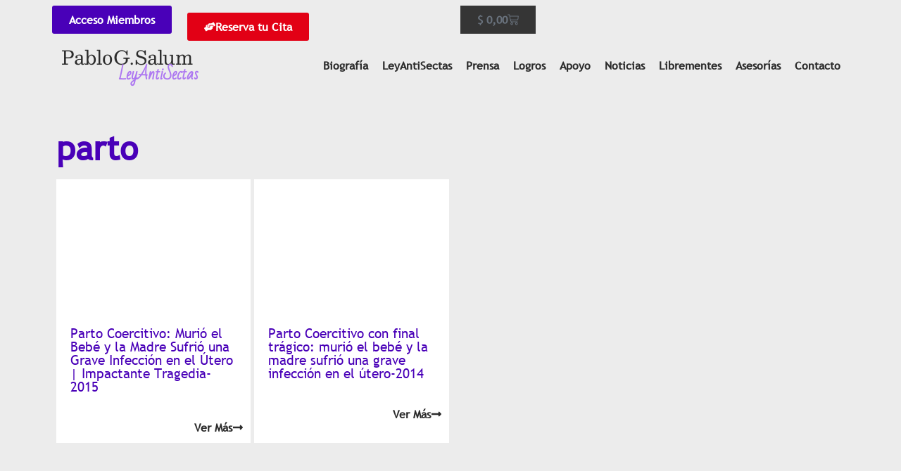

--- FILE ---
content_type: text/html; charset=UTF-8
request_url: https://leyantisectas.com/tag/parto/
body_size: 38442
content:
<!doctype html><html lang="es" prefix="og: https://ogp.me/ns#"><head><script data-no-optimize="1">var litespeed_docref=sessionStorage.getItem("litespeed_docref");litespeed_docref&&(Object.defineProperty(document,"referrer",{get:function(){return litespeed_docref}}),sessionStorage.removeItem("litespeed_docref"));</script> <meta charset="UTF-8"><meta name="viewport" content="width=device-width, initial-scale=1"><link rel="profile" href="https://gmpg.org/xfn/11"><title>Parto | Pablo G. Salum - LeyAntiSectas</title><meta name="robots" content="follow, noindex"/><meta property="og:locale" content="es_ES" /><meta property="og:type" content="article" /><meta property="og:title" content="Parto | Pablo G. Salum - LeyAntiSectas" /><meta property="og:url" content="https://leyantisectas.com/tag/parto/" /><meta property="og:site_name" content="Pablo G. Salum - LeyAntiSectas" /><meta property="article:publisher" content="https://www.facebook.com/PabloGastonSalum" /><meta property="og:image" content="https://leyantisectas.com/wp-admin/admin-ajax.php?action=rank_math_overlay_thumb&id=10025&type=pablo-salum&hash=9b225f89fd74561c40d68c8585e67884" /><meta property="og:image:secure_url" content="https://leyantisectas.com/wp-admin/admin-ajax.php?action=rank_math_overlay_thumb&id=10025&type=pablo-salum&hash=9b225f89fd74561c40d68c8585e67884" /><meta property="og:image:width" content="512" /><meta property="og:image:height" content="512" /><meta property="og:image:type" content="image/png" /><meta name="twitter:card" content="summary" /><meta name="twitter:title" content="Parto | Pablo G. Salum - LeyAntiSectas" /><meta name="twitter:site" content="@https://x.com/LEYANTISECTAS" /><meta name="twitter:image" content="https://leyantisectas.com/wp-admin/admin-ajax.php?action=rank_math_overlay_thumb&id=10025&type=pablo-salum&hash=9b225f89fd74561c40d68c8585e67884" /><meta name="twitter:label1" content="Entradas" /><meta name="twitter:data1" content="2" /> <script type="application/ld+json" class="rank-math-schema-pro">{"@context":"https://schema.org","@graph":[{"@type":"Person","@id":"https://leyantisectas.com/#person","name":"Pablo G. Salum","url":"https://leyantisectas.com","sameAs":["https://www.facebook.com/PabloGastonSalum","https://twitter.com/https://x.com/LEYANTISECTAS","@LeyAntiSectas"],"image":{"@type":"ImageObject","@id":"https://leyantisectas.com/#logo","url":"https://leyantisectas.com/wp-content/uploads/2024/07/cropped-pablo-logo-2023.png","contentUrl":"https://leyantisectas.com/wp-content/uploads/2024/07/cropped-pablo-logo-2023.png","caption":"Pablo G. Salum - LeyAntiSectas","inLanguage":"es","width":"512","height":"512"}},{"@type":"WebSite","@id":"https://leyantisectas.com/#website","url":"https://leyantisectas.com","name":"Pablo G. Salum - LeyAntiSectas","alternateName":"LeyAntiSectas","publisher":{"@id":"https://leyantisectas.com/#person"},"inLanguage":"es"},{"@type":"BreadcrumbList","@id":"https://leyantisectas.com/tag/parto/#breadcrumb","itemListElement":[{"@type":"ListItem","position":"1","item":{"@id":"https://leyantisectas.com","name":"Inicio"}},{"@type":"ListItem","position":"2","item":{"@id":"https://leyantisectas.com/tag/parto/","name":"parto"}}]},{"@type":"CollectionPage","@id":"https://leyantisectas.com/tag/parto/#webpage","url":"https://leyantisectas.com/tag/parto/","name":"Parto | Pablo G. Salum - LeyAntiSectas","isPartOf":{"@id":"https://leyantisectas.com/#website"},"inLanguage":"es","breadcrumb":{"@id":"https://leyantisectas.com/tag/parto/#breadcrumb"}}]}</script> <link rel='dns-prefetch' href='//static.addtoany.com' /><link rel='dns-prefetch' href='//www.youtube.com' /><link rel='dns-prefetch' href='//www.googletagmanager.com' /><link rel="alternate" type="application/rss+xml" title="Pablo G. Salum - LeyAntiSectas &raquo; Feed" href="https://leyantisectas.com/feed/" /><link rel="alternate" type="application/rss+xml" title="Pablo G. Salum - LeyAntiSectas &raquo; Feed de los comentarios" href="https://leyantisectas.com/comments/feed/" /><link rel="alternate" type="application/rss+xml" title="Pablo G. Salum - LeyAntiSectas &raquo; Etiqueta parto del feed" href="https://leyantisectas.com/tag/parto/feed/" /><style>.lazyload,
			.lazyloading {
				max-width: 100%;
			}</style><style id='wp-img-auto-sizes-contain-inline-css'>img:is([sizes=auto i],[sizes^="auto," i]){contain-intrinsic-size:3000px 1500px}
/*# sourceURL=wp-img-auto-sizes-contain-inline-css */</style><style id="litespeed-ccss">ul{box-sizing:border-box}:root{--wp--preset--font-size--normal:16px;--wp--preset--font-size--huge:42px}:root{--wcm-btn-color:#5c7676;--wcm-btn-hover-color:--wcm-btn-hover-color}:root{--wp--preset--aspect-ratio--square:1;--wp--preset--aspect-ratio--4-3:4/3;--wp--preset--aspect-ratio--3-4:3/4;--wp--preset--aspect-ratio--3-2:3/2;--wp--preset--aspect-ratio--2-3:2/3;--wp--preset--aspect-ratio--16-9:16/9;--wp--preset--aspect-ratio--9-16:9/16;--wp--preset--color--black:#000;--wp--preset--color--cyan-bluish-gray:#abb8c3;--wp--preset--color--white:#fff;--wp--preset--color--pale-pink:#f78da7;--wp--preset--color--vivid-red:#cf2e2e;--wp--preset--color--luminous-vivid-orange:#ff6900;--wp--preset--color--luminous-vivid-amber:#fcb900;--wp--preset--color--light-green-cyan:#7bdcb5;--wp--preset--color--vivid-green-cyan:#00d084;--wp--preset--color--pale-cyan-blue:#8ed1fc;--wp--preset--color--vivid-cyan-blue:#0693e3;--wp--preset--color--vivid-purple:#9b51e0;--wp--preset--gradient--vivid-cyan-blue-to-vivid-purple:linear-gradient(135deg,rgba(6,147,227,1) 0%,#9b51e0 100%);--wp--preset--gradient--light-green-cyan-to-vivid-green-cyan:linear-gradient(135deg,#7adcb4 0%,#00d082 100%);--wp--preset--gradient--luminous-vivid-amber-to-luminous-vivid-orange:linear-gradient(135deg,rgba(252,185,0,1) 0%,rgba(255,105,0,1) 100%);--wp--preset--gradient--luminous-vivid-orange-to-vivid-red:linear-gradient(135deg,rgba(255,105,0,1) 0%,#cf2e2e 100%);--wp--preset--gradient--very-light-gray-to-cyan-bluish-gray:linear-gradient(135deg,#eee 0%,#a9b8c3 100%);--wp--preset--gradient--cool-to-warm-spectrum:linear-gradient(135deg,#4aeadc 0%,#9778d1 20%,#cf2aba 40%,#ee2c82 60%,#fb6962 80%,#fef84c 100%);--wp--preset--gradient--blush-light-purple:linear-gradient(135deg,#ffceec 0%,#9896f0 100%);--wp--preset--gradient--blush-bordeaux:linear-gradient(135deg,#fecda5 0%,#fe2d2d 50%,#6b003e 100%);--wp--preset--gradient--luminous-dusk:linear-gradient(135deg,#ffcb70 0%,#c751c0 50%,#4158d0 100%);--wp--preset--gradient--pale-ocean:linear-gradient(135deg,#fff5cb 0%,#b6e3d4 50%,#33a7b5 100%);--wp--preset--gradient--electric-grass:linear-gradient(135deg,#caf880 0%,#71ce7e 100%);--wp--preset--gradient--midnight:linear-gradient(135deg,#020381 0%,#2874fc 100%);--wp--preset--font-size--small:13px;--wp--preset--font-size--medium:20px;--wp--preset--font-size--large:36px;--wp--preset--font-size--x-large:42px;--wp--preset--font-family--inter:"Inter",sans-serif;--wp--preset--font-family--cardo:Cardo;--wp--preset--spacing--20:.44rem;--wp--preset--spacing--30:.67rem;--wp--preset--spacing--40:1rem;--wp--preset--spacing--50:1.5rem;--wp--preset--spacing--60:2.25rem;--wp--preset--spacing--70:3.38rem;--wp--preset--spacing--80:5.06rem;--wp--preset--shadow--natural:6px 6px 9px rgba(0,0,0,.2);--wp--preset--shadow--deep:12px 12px 50px rgba(0,0,0,.4);--wp--preset--shadow--sharp:6px 6px 0px rgba(0,0,0,.2);--wp--preset--shadow--outlined:6px 6px 0px -3px rgba(255,255,255,1),6px 6px rgba(0,0,0,1);--wp--preset--shadow--crisp:6px 6px 0px rgba(0,0,0,1)}:root{--yt-max-width:none;--yt-tile-bg-colour:#0e0e10;--yt-tile-title-colour:#dedee3;--yt-tile-subtitle-colour:#adb8a8;--yt-tile-rounded-corners:0;--yt-tile-column-count:3;--yt-tile-column-spacing:5;--yt-hover-colour:red;--yt-logo-bg-colour:#fff;--yt-logo-border-colour:#fff;--yt-feature-controls-bg-colour:#000;--yt-feature-controls-arrow-colour:#fff;--yt-showcase-controls-bg-colour:#000;--yt-showcase-controls-arrow-colour:#fff;--yt-status-vertical-distance:25;--yt-status-horizontal-distance:25;--yt-status-logo-accent-colour:#6441a4;--yt-status-logo-background-colour:#6441a4;--yt-status-carousel-background-colour:#fff;--yt-status-carousel-arrow-colour:#000}:root{--woocommerce:#7f54b3;--wc-green:#7ad03a;--wc-red:#a00;--wc-orange:#ffba00;--wc-blue:#2ea2cc;--wc-primary:#7f54b3;--wc-primary-text:#fff;--wc-secondary:#e9e6ed;--wc-secondary-text:#515151;--wc-highlight:#b3af54;--wc-highligh-text:#fff;--wc-content-bg:#fff;--wc-subtext:#767676}@media only screen and (max-width:768px){:root{--woocommerce:#7f54b3;--wc-green:#7ad03a;--wc-red:#a00;--wc-orange:#ffba00;--wc-blue:#2ea2cc;--wc-primary:#7f54b3;--wc-primary-text:#fff;--wc-secondary:#e9e6ed;--wc-secondary-text:#515151;--wc-highlight:#b3af54;--wc-highligh-text:#fff;--wc-content-bg:#fff;--wc-subtext:#767676}}:root{--woocommerce:#7f54b3;--wc-green:#7ad03a;--wc-red:#a00;--wc-orange:#ffba00;--wc-blue:#2ea2cc;--wc-primary:#7f54b3;--wc-primary-text:#fff;--wc-secondary:#e9e6ed;--wc-secondary-text:#515151;--wc-highlight:#b3af54;--wc-highligh-text:#fff;--wc-content-bg:#fff;--wc-subtext:#767676}.mdp-helper-box{position:fixed;z-index:999999;max-width:var(--helper-box-max-width);width:var(--helper-box-width)}.mdp-helper-chatbot-box{display:flex;flex-direction:column;overflow:hidden;font-family:sans-serif;margin:var(--helper-chatbot-container-margin);max-width:var(--helper-chatbot-box-max-width);width:100%;height:var(--helper-chatbot-container-height);background-color:var(--helper-chatbot-container-background-color);border-radius:var(--helper-chatbot-container-border-radius);border-width:var(--helper-chatbot-container-border-width);border-style:var(--helper-chatbot-container-border-style);border-color:var(--helper-chatbot-container-border-color);box-shadow:var(--helper-chatbot-container-box-shadow);animation:var(--helper-chatbot-container-animation)}.mdp-helper-hide-chat{display:none}.mdp-helper-open-button-wrapper{display:flex}.mdp-helper-open-chatbot-button{display:flex;align-items:center;justify-content:center;-moz-column-gap:10px;column-gap:10px;position:relative;z-index:99;padding:var(--helper-open-button-padding);margin:var(--helper-open-button-margin);border-style:var(--helper-open-button-border-style);border-width:var(--helper-open-button-border-width);border-color:var(--helper-open-button-border-color);border-radius:var(--helper-open-button-border-radius);box-shadow:var(--helper-open-button-box-shadow)!important;background-color:var(--helper-open-button-background-color)!important}.mdp-helper-open-chatbot-button.mdp-helper-open-button-aura:after,.mdp-helper-open-chatbot-button.mdp-helper-open-button-aura:before{content:"";opacity:0;width:100%;height:100%;position:absolute;z-index:0;border-radius:var(--helper-open-button-border-radius);background:var(--helper-open-button-background-hover-color)}.mdp-helper-open-chatbot-button .mdp-helper-open-button-icon{z-index:99;animation:helper-button-icon-in .75s ease-in-out}.mdp-helper-open-chatbot-button .mdp-helper-open-button-icon svg{width:var(--helper-open-button-icon-size);height:var(--helper-open-button-icon-size);fill:var(--helper-open-button-icon-color)}.mdp-helper-open-chatbot-button .mdp-helper-open-button-icon{display:inline-flex;vertical-align:middle}.mdp-helper-open-button-alignment-right{justify-content:flex-end}.mdp-helper-chatbot-header{position:sticky;max-width:100%;background-color:var(--helper-chat-header-background-color);padding:var(--helper-chat-header-padding);margin:var(--helper-chat-header-margin);border-radius:var(--helper-chat-header-border-radius);border-style:var(--helper-chat-header-border-style);border-width:var(--helper-chat-header-border-width);border-color:var(--helper-chat-header-border-color);color:var(--helper-chat-header-text-color)!important;font-size:var(--helper-chat-header-text-size)!important}.mdp-helper-chatbot-header-space-between{justify-content:space-between}.mdp-helper-chatbot-toolbar{display:flex;justify-content:flex-start;-moz-column-gap:20px;column-gap:20px;padding:var(--helper-toolbar-padding);margin:var(--helper-toolbar-margin);border-style:var(--helper-toolbar-border-style);border-width:var(--helper-toolbar-border-width);border-color:var(--helper-toolbar-border-color);border-radius:var(--helper-toolbar-border-radius);position:relative}.mdp-helper-chatbot-toolbar .mdp-helper-toolbar-icon{display:inline-flex}.mdp-helper-chatbot-toolbar .mdp-helper-toolbar-icon svg{width:var(--helper-toolbar-icon-size);height:var(--helper-toolbar-icon-size);fill:var(--helper-toolbar-icon-color)}.mdp-helper-chatbot-toolbar .mdp-helper-toolbar-caption{display:inline-flex;line-height:1}.mdp-helper-chatbot-toolbar .mdp-helper-toolbar-button{padding:0;margin:0;border:none;background:0 0!important;display:inline-flex;align-items:center;-moz-column-gap:0;column-gap:0;font-size:0;color:var(--helper-toolbar-color)!important}.mdp-helper-chatbot-close-button{position:absolute;top:0;right:0;overflow:hidden;display:inline-flex;align-items:center;justify-content:center;border:none;background:0 0!important;width:var(--helper-close-button-size);height:var(--helper-close-button-size);margin:var(--helper-close-button-margin);padding:var(--helper-close-button-padding);transform-origin:right}.mdp-helper-chatbot-close-button svg{width:var(--helper-close-button-size);height:var(--helper-close-button-size);fill:var(--helper-close-button-color)}.mdp-helper-messages-wrapper{overflow-y:auto;scroll-behavior:smooth;height:100%;scrollbar-color:var(--helper-chat-container-scrollbar-track-color) var(--helper-chat-container-scrollbar-thumb-color)}.mdp-helper-messages-wrapper::-webkit-scrollbar{width:10px;border-radius:var(--helper-chat-container-scrollbar-border-radius)}.mdp-helper-messages-wrapper::-webkit-scrollbar-track{background:var(--helper-chat-container-scrollbar-track-color);border-radius:var(--helper-chat-container-scrollbar-border-radius)}.mdp-helper-messages-wrapper::-webkit-scrollbar-thumb{background:var(--helper-chat-container-scrollbar-thumb-color);border-radius:var(--helper-chat-container-scrollbar-border-radius)}.mdp-helper-chatbot-messages{overflow:hidden;position:relative;height:100%;padding:var(--helper-chat-container-padding);margin:var(--helper-chat-container-margin);border-radius:var(--helper-chat-container-border-radius);background-color:var(--helper-chat-container-background-color);border-width:var(--helper-chat-container-border-width);border-style:var(--helper-chat-container-border-style);border-color:var(--helper-chat-container-border-color)}.mdp-helper-chatbot-messages:after,.mdp-helper-chatbot-messages:before{content:"";position:absolute;width:calc(100% - 10px);height:50px;z-index:2;opacity:0;display:none}.mdp-helper-chatbot-messages:before{top:0}.mdp-helper-chatbot-messages:after{bottom:0}.mdp-helper-chatbot-messages-container{display:flex;flex-direction:column}.mdp-helper-chatbot-footer{display:flex;justify-content:center;align-items:center;flex-wrap:wrap;flex-direction:column;background-color:var(--helper-chat-footer-background-color);padding:var(--helper-chat-footer-padding);margin:var(--helper-chat-footer-margin);border-radius:var(--helper-chat-footer-border-radius);border-style:var(--helper-chat-footer-border-style);border-width:var(--helper-chat-footer-border-width);border-color:var(--helper-chat-footer-border-color)}.mdp-helper-chatbot-footer-form{display:flex;justify-content:center;align-items:stretch;flex-wrap:nowrap;width:100%;padding:0;margin:0;border:none;position:relative}.mdp-helper-chatbot-footer-form.mdp-helper-form-disabled{display:none}.mdp-helper-send-form{display:flex;width:100%}.mdp-helper-chatbot-footer-text{margin-top:5px;text-align:center;font-size:var(--helper-chat-footer-text-font-size)!important;color:var(--helper-chat-footer-text-color)!important}.mdp-helper-chatbot-footer-text p{margin:0;padding:0;border:none;text-align:center;font-size:var(--helper-chat-footer-text-font-size)!important;color:var(--helper-chat-footer-text-color)!important}.mdp-helper-bot-button{display:flex;align-items:center;justify-content:center}.mdp-helper-bot-button-recognize{position:absolute;top:0;left:0;height:100%;width:calc(2.5*var(--helper-recognition-icon-size));background:0 0!important;z-index:1;display:flex;padding:0;margin:0;border:none;box-shadow:none}.mdp-helper-bot-button-recognize svg{max-height:var(--helper-recognition-icon-size);max-width:var(--helper-recognition-icon-size);fill:var(--helper-recognition-icon-color)}.mdp-helper-input-messages-field{width:100%;background-color:var(--helper-message-input-background-color)!important;padding:var(--helper-message-input-padding)!important;margin:var(--helper-message-input-margin)!important;border-radius:var(--helper-message-input-border-radius)!important;border-style:var(--helper-message-input-border-style)!important;border-width:var(--helper-message-input-border-width)!important;border-color:var(--helper-message-input-border-color)!important;color:var(--helper-message-input-color)!important;font-size:var(--helper-message-input-font-size)!important;box-shadow:0 0 0 0 transparent;opacity:.6}.mdp-helper-input-messages-field::-moz-placeholder{font-size:85%}body:not(.rtl) .mdp-helper-form-with-recognize .mdp-helper-input-messages-field{padding-left:calc(2.25*var(--helper-recognition-icon-size))!important}.mdp-helper-send-message-button{background-color:var(--helper-send-button-background-color)!important;padding:var(--helper-send-button-padding)!important;margin:var(--helper-send-button-margin)!important;border-radius:var(--helper-send-button-border-radius)!important;border-style:var(--helper-send-button-border-style)!important;border-width:var(--helper-send-button-border-width)!important;border-color:var(--helper-send-button-border-color)!important;color:var(--helper-send-button-color)!important;font-size:var(--helper-send-button-font-size)!important;line-height:1}.mdp-helper-send-message-button .mdp-helper-send-message-button-icon{display:inline-flex;width:var(--helper-send-button-icon-size);height:var(--helper-send-button-icon-size);overflow:hidden;background:0 0}.mdp-helper-send-message-button .mdp-helper-send-message-button-icon svg{width:var(--helper-send-button-icon-size);height:var(--helper-send-button-icon-size);fill:var(--helper-send-button-color);display:block}.mdp-helper-bot-position-fixed-bottom-right{bottom:0;right:0}@media (max-width:767px){.mdp-helper-full-size-mobile{width:100%!important;max-width:100%!important;max-height:100%!important}.mdp-helper-full-size-mobile .mdp-helper-chatbot-box{width:100%;margin:0;max-width:100%;max-height:100dvh!important;height:100vh;height:100dvh}.mdp-helper-full-size-mobile .mdp-helper-chatbot-box+.mdp-helper-open-button-wrapper{display:none}.mdp-helper-full-size-mobile .mdp-helper-hide-chat+.mdp-helper-open-button-wrapper{display:flex}}@keyframes helper-button-icon-in{0%{opacity:1;transform:scale(.25)}.85%{opacity:1;transform:scale(1.2)}100%{opacity:1;transform:scale(1)}}:root{--helper-box-max-width:calc(100% - (20px + 20px));--helper-box-width:calc(var(--helper-chatbot-container-width) + (20px + 20px));--helper-chatbot-box-max-width:calc(100% - (20px + 20px));--helper-bot-avatar-background:#4f32e6;--helper-bot-avatar-color:#fff;--helper-user-avatar-background:#00bf6c;--helper-user-avatar-color:#fff;--helper-avatar-size:40px;--helper-avatar-padding:10px;--helper-avatar-margin:0px;--helper-avatar-border-radius:25px;--helper-avatar-gap:15px;--helper-chat-header-text-size:16px;--helper-chat-header-text-color:rgba(255,255,255,1);--helper-chat-header-background-color:rgba(79,50,230,1);--helper-chat-header-padding:5px;--helper-chat-header-margin:20px;--helper-chat-header-border-radius:5px;--helper-chat-header-border-width:0px;--helper-chat-header-border-color:rgba(79,50,230,1);--helper-chat-header-border-style:none;--helper-chat-footer-background-color:rgba(0,0,0,0);--helper-chat-footer-padding:20px;--helper-chat-footer-margin:0px;--helper-chat-footer-border-radius:0px;--helper-chat-footer-border-width:0px;--helper-chat-footer-border-color:rgba(79,50,230,1);--helper-chat-footer-border-style:none;--helper-send-button-font-size:16px;--helper-send-button-icon-size:16px;--helper-send-button-background-color:rgba(79,50,230,1);--helper-send-button-color:rgba(255,255,255,1);--helper-send-button-hover-background-color:rgba(0,219,102,1);--helper-send-button-hover-color:rgba(0,0,0,1);--helper-send-button-padding:10px;--helper-send-button-margin:0px 0px 0px 10px;--helper-send-button-border-radius:10px;--helper-send-button-border-width:2px;--helper-send-button-border-color:rgba(79,50,230,1);--helper-send-button-border-style:solid;--helper-message-input-font-size:16px;--helper-message-input-background-color:rgba(255,255,255,1);--helper-message-input-color:rgba(0,0,0,1);--helper-message-input-hover-background-color:rgba(255,255,255,1);--helper-message-input-hover-color:rgba(0,0,0,1);--helper-message-input-padding:12px;--helper-message-input-margin:0px;--helper-message-input-border-radius:10px;--helper-message-input-border-width:2px;--helper-message-input-border-color:rgba(79,50,230,1);--helper-message-input-border-style:solid;--helper-chat-footer-text-font-size:12px;--helper-chat-footer-text-color:rgba(113,112,119,1);--helper-chatbot-container-margin:0px 20px;--helper-chatbot-container-width:1000px;--helper-chatbot-container-height:650px;--helper-chatbot-container-background-color:rgba(255,255,255,1);--helper-chatbot-container-border-radius:20px;--helper-chatbot-container-border-width:1px;--helper-chatbot-container-border-color:rgba(79,50,230,1);--helper-chatbot-container-border-style:none;--helper-chatbot-container-box-shadow:0px -5px 20px 0px rgba(0,0,0,.08);--helper-chatbot-container-animation:1s ease 0s 1 normal both running slide_up;--helper-close-button-size:22px;--helper-close-button-color:rgba(106,82,226,1);--helper-close-button-color-hover:rgba(79,50,230,1);--helper-close-button-padding:0px;--helper-close-button-margin:0px;--helper-open-button-padding:20px;--helper-open-button-margin:20px;--helper-open-button-border-radius:50px;--helper-open-button-border-width:0px;--helper-open-button-border-color:rgba(79,50,230,1);--helper-open-button-border-style:none;--helper-open-button-background-color:rgba(79,50,230,1);--helper-open-button-background-hover-color:rgba(0,219,102,1);--helper-open-button-box-shadow:none;--helper-open-button-icon-color:rgba(255,255,255,1);--helper-open-button-icon-hover-color:rgba(0,0,0,1);--helper-open-button-icon-size:24px;--helper-open-button-font-size:16px;--helper-open-button-color:rgba(255,255,255,1);--helper-open-button-hover-color:rgba(0,0,0,1);--helper-chat-container-padding:0px;--helper-chat-container-margin:20px 20px 0px;--helper-chat-container-border-radius:0px;--helper-chat-container-border-width:0px;--helper-chat-container-border-color:#4f32e6;--helper-chat-container-border-style:none;--helper-chat-container-background-color:#fff;--helper-chat-container-scrollbar-border-radius:3px;--helper-chat-container-scrollbar-track-color:#fafafa;--helper-chat-container-scrollbar-thumb-color:#e6e6e6;--helper-chat-container-scrollbar-thumb-color-hover:#4f32e6;--helper-message-container-padding:8px 12px;--helper-message-container-margin:10px 0px;--helper-message-container-font-size:14px;--helper-bot-message-color:#2f2177;--helper-bot-message-background-color:#dbd5ff;--helper-bot-message-animation:1s ease 0s 1 normal both running slide_up;--helper-bot-message-border-radius:0px 8px 8px;--helper-bot-message-border-width:0px;--helper-bot-message-border-color:#e5e5e5;--helper-bot-message-border-style:none;--helper-user-message-color:#032f18;--helper-user-message-background-color:#c9ffe2;--helper-user-message-animation:1s ease 0s 1 normal both running slide_up;--helper-user-message-border-radius:8px 0px 8px 8px;--helper-user-message-border-width:0px;--helper-user-message-border-color:#e5e5e5;--helper-user-message-border-style:none;--helper-toolbar-padding:0px 0px 20px;--helper-toolbar-margin:0px 20px;--helper-toolbar-border-style:solid;--helper-toolbar-border-width:0px 0px 1px;--helper-toolbar-border-color:rgba(219,213,255,1);--helper-toolbar-border-radius:0px;--helper-toolbar-icon-size:22px;--helper-toolbar-icon-color:rgba(106,82,226,1);--helper-toolbar-icon-color-hover:rgba(79,50,230,1);--helper-toolbar-color:rgba(79,50,230,1);--helper-toolbar-font-size:14px;--helper-recognition-icon-size:20px;--helper-recognition-icon-color:rgba(79,50,230,1);--helper-signature-color:#949494;--helper-signature-font-size:12px;--helper-signature-icon-color:#4f32e6;--helper-menu-button-padding:10px 0px;--helper-menu-button-margin:0px 0px 10px 55px;--helper-menu-button-font-size:14px;--helper-menu-button-border-radius:8px;--helper-menu-button-border-width:1px;--helper-menu-button-border-color:#dbd5ff;--helper-menu-button-border-style:solid;--helper-menu-button-background-color:#fff;--helper-menu-button-hover-background-color:#4f32e6;--helper-menu-button-color:#4f32e6;--helper-menu-button-hover-color:#fff;--helper-menu-button-width:300px;--helper-menu-button-icon-size:12px;--helper-menu-button-icon-color:#4f32e6}.elementor-item:after,.elementor-item:before{display:block;position:absolute}.elementor-item:not(:hover):not(:focus):not(.elementor-item-active):not(.highlighted):after,.elementor-item:not(:hover):not(:focus):not(.elementor-item-active):not(.highlighted):before{opacity:0}.elementor-nav-menu--main .elementor-nav-menu a{padding:13px 20px}.elementor-nav-menu--layout-horizontal{display:flex}.elementor-nav-menu--layout-horizontal .elementor-nav-menu{display:flex;flex-wrap:wrap}.elementor-nav-menu--layout-horizontal .elementor-nav-menu a{flex-grow:1;white-space:nowrap}.elementor-nav-menu--layout-horizontal .elementor-nav-menu>li{display:flex}.elementor-nav-menu--layout-horizontal .elementor-nav-menu>li:not(:first-child)>a{margin-inline-start:var(--e-nav-menu-horizontal-menu-item-margin)}.elementor-nav-menu--layout-horizontal .elementor-nav-menu>li:not(:last-child)>a{margin-inline-end:var(--e-nav-menu-horizontal-menu-item-margin)}.elementor-nav-menu--layout-horizontal .elementor-nav-menu>li:not(:last-child):after{align-self:center;border-color:var(--e-nav-menu-divider-color,#000);border-left-style:var(--e-nav-menu-divider-style,solid);border-left-width:var(--e-nav-menu-divider-width,2px);content:var(--e-nav-menu-divider-content,none);height:var(--e-nav-menu-divider-height,35%)}.elementor-widget-nav-menu .elementor-widget-container{display:flex;flex-direction:column}.elementor-nav-menu{position:relative;z-index:2}.elementor-nav-menu:after{clear:both;content:" ";display:block;font:0/0 serif;height:0;overflow:hidden;visibility:hidden}.elementor-nav-menu,.elementor-nav-menu li{display:block;line-height:normal;list-style:none;margin:0;padding:0}.elementor-nav-menu a,.elementor-nav-menu li{position:relative}.elementor-nav-menu li{border-width:0}.elementor-nav-menu a{align-items:center;display:flex}.elementor-nav-menu a{line-height:20px;padding:10px 20px}.elementor-menu-toggle{align-items:center;background-color:rgba(0,0,0,.05);border:0 solid;border-radius:3px;color:#33373d;display:flex;font-size:var(--nav-menu-icon-size,22px);justify-content:center;padding:.25em}.elementor-menu-toggle:not(.elementor-active) .elementor-menu-toggle__icon--close{display:none}.elementor-menu-toggle .e-font-icon-svg{fill:#33373d;height:1em;width:1em}.elementor-menu-toggle svg{height:auto;width:1em;fill:var(--nav-menu-icon-color,currentColor)}.elementor-nav-menu--dropdown{background-color:#fff;font-size:13px}.elementor-nav-menu--dropdown.elementor-nav-menu__container{margin-top:10px;overflow-x:hidden;overflow-y:auto;transform-origin:top}.elementor-nav-menu--dropdown a{color:#33373d}.elementor-nav-menu--toggle{--menu-height:100vh}.elementor-nav-menu--toggle .elementor-menu-toggle:not(.elementor-active)+.elementor-nav-menu__container{max-height:0;overflow:hidden;transform:scaleY(0)}@media (max-width:767px){.elementor-nav-menu--dropdown-mobile .elementor-nav-menu--main{display:none}}@media (min-width:768px){.elementor-nav-menu--dropdown-mobile .elementor-menu-toggle,.elementor-nav-menu--dropdown-mobile .elementor-nav-menu--dropdown{display:none}.elementor-nav-menu--dropdown-mobile nav.elementor-nav-menu--dropdown.elementor-nav-menu__container{overflow-y:hidden}}.elementor-screen-only{position:absolute;top:-10000em;width:1px;height:1px;margin:-1px;padding:0;overflow:hidden;clip:rect(0,0,0,0);border:0}.elementor *,.elementor :after,.elementor :before{box-sizing:border-box}.elementor a{box-shadow:none;text-decoration:none}.elementor-element{--flex-direction:initial;--flex-wrap:initial;--justify-content:initial;--align-items:initial;--align-content:initial;--gap:initial;--flex-basis:initial;--flex-grow:initial;--flex-shrink:initial;--order:initial;--align-self:initial;flex-basis:var(--flex-basis);flex-grow:var(--flex-grow);flex-shrink:var(--flex-shrink);order:var(--order);align-self:var(--align-self)}.elementor-align-right{text-align:right}.elementor-align-right .elementor-button{width:auto}:root{--page-title-display:block}.elementor-page-title{display:var(--page-title-display)}.elementor-widget{position:relative}.elementor-widget:not(:last-child){margin-bottom:20px}.e-con{--border-radius:0;--border-top-width:0px;--border-right-width:0px;--border-bottom-width:0px;--border-left-width:0px;--border-style:initial;--border-color:initial;--container-widget-width:100%;--container-widget-height:initial;--container-widget-flex-grow:0;--container-widget-align-self:initial;--content-width:min(100%,var(--container-max-width,1140px));--width:100%;--min-height:initial;--height:auto;--text-align:initial;--margin-top:0px;--margin-right:0px;--margin-bottom:0px;--margin-left:0px;--padding-top:var(--container-default-padding-top,10px);--padding-right:var(--container-default-padding-right,10px);--padding-bottom:var(--container-default-padding-bottom,10px);--padding-left:var(--container-default-padding-left,10px);--position:relative;--z-index:revert;--overflow:visible;--gap:var(--widgets-spacing,20px);--overlay-mix-blend-mode:initial;--overlay-opacity:1;--e-con-grid-template-columns:repeat(3,1fr);--e-con-grid-template-rows:repeat(2,1fr);position:var(--position);width:var(--width);min-width:0;min-height:var(--min-height);height:var(--height);border-radius:var(--border-radius);z-index:var(--z-index);overflow:var(--overflow);--flex-wrap-mobile:wrap;margin-block-start:var(--margin-block-start);margin-inline-end:var(--margin-inline-end);margin-block-end:var(--margin-block-end);margin-inline-start:var(--margin-inline-start);padding-inline-start:var(--padding-inline-start);padding-inline-end:var(--padding-inline-end);--margin-block-start:var(--margin-top);--margin-block-end:var(--margin-bottom);--margin-inline-start:var(--margin-left);--margin-inline-end:var(--margin-right);--padding-inline-start:var(--padding-left);--padding-inline-end:var(--padding-right);--padding-block-start:var(--padding-top);--padding-block-end:var(--padding-bottom);--border-block-start-width:var(--border-top-width);--border-block-end-width:var(--border-bottom-width);--border-inline-start-width:var(--border-left-width);--border-inline-end-width:var(--border-right-width)}.e-con.e-flex{--flex-direction:column;--flex-basis:auto;--flex-grow:0;--flex-shrink:1;flex:var(--flex-grow) var(--flex-shrink) var(--flex-basis)}.e-con-full,.e-con>.e-con-inner{text-align:var(--text-align);padding-block-start:var(--padding-block-start);padding-block-end:var(--padding-block-end)}.e-con-full.e-flex,.e-con.e-flex>.e-con-inner{flex-direction:var(--flex-direction)}.e-con,.e-con>.e-con-inner{display:var(--display)}.e-con-boxed.e-flex{flex-direction:column;flex-wrap:nowrap;justify-content:normal;align-items:normal;align-content:normal}.e-con-boxed{text-align:initial;gap:initial}.e-con.e-flex>.e-con-inner{flex-wrap:var(--flex-wrap);justify-content:var(--justify-content);align-items:var(--align-items);align-content:var(--align-content);flex-basis:auto;flex-grow:1;flex-shrink:1;align-self:auto}.e-con>.e-con-inner{gap:var(--gap);width:100%;max-width:var(--content-width);margin:0 auto;padding-inline-start:0;padding-inline-end:0;height:100%}.e-con .elementor-widget.elementor-widget{margin-block-end:0}.e-con:before{content:var(--background-overlay);display:block;position:absolute;mix-blend-mode:var(--overlay-mix-blend-mode);opacity:var(--overlay-opacity);border-radius:var(--border-radius);border-style:var(--border-style);border-color:var(--border-color);border-block-start-width:var(--border-block-start-width);border-inline-end-width:var(--border-inline-end-width);border-block-end-width:var(--border-block-end-width);border-inline-start-width:var(--border-inline-start-width);top:calc(0px - var(--border-top-width));left:calc(0px - var(--border-left-width));width:max(100% + var(--border-left-width) + var(--border-right-width),100%);height:max(100% + var(--border-top-width) + var(--border-bottom-width),100%)}.e-con .elementor-widget{min-width:0}.e-con>.e-con-inner>.elementor-widget>.elementor-widget-container,.e-con>.elementor-widget>.elementor-widget-container{height:100%}.e-con.e-con>.e-con-inner>.elementor-widget,.elementor.elementor .e-con>.elementor-widget{max-width:100%}@media (max-width:767px){.e-con.e-flex{--width:100%;--flex-wrap:var(--flex-wrap-mobile)}}.elementor-heading-title{padding:0;margin:0;line-height:1}.elementor-button{display:inline-block;line-height:1;background-color:#69727d;font-size:15px;padding:12px 24px;border-radius:3px;color:#fff;fill:#fff;text-align:center}.elementor-button:visited{color:#fff}.elementor-button-content-wrapper{display:flex;justify-content:center;flex-direction:row;gap:5px}.elementor-button-icon svg{width:1em;height:auto}.elementor-button-icon .e-font-icon-svg{height:1em}.elementor-button-text{display:inline-block}.elementor-button span{text-decoration:inherit}.e-con{--container-widget-width:100%}.e-con>.elementor-widget-spacer{width:var(--container-widget-width,var(--spacer-size));--align-self:var(--container-widget-align-self,initial);--flex-shrink:0}.e-con>.elementor-widget-spacer>.elementor-widget-container{height:100%;width:100%}.e-con>.elementor-widget-spacer>.elementor-widget-container>.elementor-spacer{height:100%}.e-con>.elementor-widget-spacer>.elementor-widget-container>.elementor-spacer>.elementor-spacer-inner{height:var(--container-widget-height,var(--spacer-size))}.elementor-widget-loop-grid{scroll-margin-top:var(--auto-scroll-offset,initial)}.elementor-widget-loop-grid .e-loop-nothing-found-message{color:var(--e-loop-nothing-found-message-color,#1f2124);padding-block-end:var(--e-loop-nothing-found-message-space-from-bottom,30px);padding-block-start:var(--e-loop-nothing-found-message-space-from-top,30px);text-align:var(--e-loop-nothing-found-message-align,center)}:root{--swiper-theme-color:#007aff}:root{--swiper-navigation-size:44px}.elementor-element,.elementor-lightbox{--swiper-theme-color:#000;--swiper-navigation-size:44px;--swiper-pagination-bullet-size:6px;--swiper-pagination-bullet-horizontal-gap:6px}.elementor-kit-8568{--e-global-color-primary:#001750;--e-global-color-secondary:#54595f;--e-global-color-text:#7a7a7a;--e-global-color-accent:#2c2c2c;--e-global-color-1185f8a:#000;--e-global-color-f132b00:#005664;--e-global-color-2178533:#424242;--e-global-color-d9c8834:#fff;--e-global-color-f94b301:#e7e7e7;--e-global-color-347c083:#e20015;--e-global-color-13eb41b:#ff939d;--e-global-color-7dd0d8d:#330005;--e-global-color-2e6c3a5:#bbb;--e-global-color-18875c8:#360055;--e-global-color-85e0dca:#1c162a;--e-global-color-ac04f76:#60b2ff;--e-global-color-ff221f5:#4e0946;--e-global-color-0ad9dd2:#4900b8;--e-global-typography-primary-font-family:"Trebuchet-ms";--e-global-typography-primary-font-size:2.3rem;--e-global-typography-primary-font-weight:700;--e-global-typography-secondary-font-family:"Trebuchet-ms";--e-global-typography-secondary-font-size:1.8rem;--e-global-typography-secondary-font-weight:600;--e-global-typography-text-font-family:"Trebuchet-ms";--e-global-typography-text-font-size:18px;--e-global-typography-text-font-weight:400;--e-global-typography-accent-font-family:"Trebuchet-ms";--e-global-typography-accent-font-size:18px;--e-global-typography-accent-font-weight:500;--e-global-typography-accent-font-style:italic;--e-global-typography-0753e88-font-family:"Trebuchet-ms";--e-global-typography-0753e88-font-size:28px;--e-global-typography-0753e88-font-weight:600;--e-global-typography-d9c8488-font-size:22px;--e-global-typography-d54907b-font-family:"Trebuchet MS";--e-global-typography-f0f2644-font-family:"Trebuchet-ms";--e-global-typography-f0f2644-font-size:1.7rem;--e-global-typography-f0f2644-font-weight:300;--e-global-typography-80a56ba-font-family:"Trebuchet-ms";--e-global-typography-80a56ba-font-size:1.4rem;--e-global-typography-80a56ba-font-weight:500;--e-global-typography-e805902-font-family:"Bad Script";--e-global-typography-e805902-font-size:1.7rem;--e-global-typography-e805902-font-weight:900;--e-global-typography-e805902-word-spacing:-7px;background-color:#ececec;font-family:var(--e-global-typography-d54907b-font-family),Sans-serif}.elementor-kit-8568 button,.elementor-kit-8568 .elementor-button{background-color:#353535;font-size:1rem;font-weight:600}.elementor-kit-8568 a{font-family:"Trebuchet-ms",Sans-serif;font-size:1rem}.elementor-kit-8568 h1{font-family:"Trebuchet-ms",Sans-serif;font-size:4rem;font-weight:300}.elementor-kit-8568 h2{font-family:var(--e-global-typography-f0f2644-font-family),Sans-serif;font-size:var(--e-global-typography-f0f2644-font-size);font-weight:var(--e-global-typography-f0f2644-font-weight)}.e-con{--container-max-width:1140px}.elementor-widget:not(:last-child){margin-block-end:20px}.elementor-element{--widgets-spacing:20px 20px}@media (max-width:1024px){.elementor-kit-8568 h2{font-size:var(--e-global-typography-f0f2644-font-size)}.e-con{--container-max-width:1024px}}@media (max-width:767px){.elementor-kit-8568 h2{font-size:var(--e-global-typography-f0f2644-font-size)}.e-con{--container-max-width:767px}}.elementor-location-footer:before,.elementor-location-header:before{clear:both;content:"";display:table}.elementor-widget-heading .elementor-heading-title{color:var(--e-global-color-primary)}.elementor-widget-button .elementor-button{background-color:var(--e-global-color-accent)}.elementor-widget-theme-archive-title .elementor-heading-title{color:var(--e-global-color-primary)}.elementor-widget-nav-menu .elementor-nav-menu--main .elementor-item{color:var(--e-global-color-text);fill:var(--e-global-color-text)}.elementor-widget-nav-menu .elementor-nav-menu--main:not(.e--pointer-framed) .elementor-item:before,.elementor-widget-nav-menu .elementor-nav-menu--main:not(.e--pointer-framed) .elementor-item:after{background-color:var(--e-global-color-accent)}.elementor-widget-nav-menu{--e-nav-menu-divider-color:var(--e-global-color-text)}.elementor-8585 .elementor-element.elementor-element-e8628f3{--display:flex;--flex-direction:row;--container-widget-width:initial;--container-widget-height:100%;--container-widget-flex-grow:1;--container-widget-align-self:stretch;--flex-wrap-mobile:wrap;--gap:0px 0px;--padding-top:0px;--padding-bottom:0px;--padding-left:0px;--padding-right:0px}.elementor-8585 .elementor-element.elementor-element-e8628f3.e-con{--flex-grow:0;--flex-shrink:0}.elementor-8585 .elementor-element.elementor-element-dc7cbc4{--display:flex;--flex-direction:row;--container-widget-width:calc((1 - var(--container-widget-flex-grow))*100%);--container-widget-height:100%;--container-widget-flex-grow:1;--container-widget-align-self:stretch;--flex-wrap-mobile:wrap;--justify-content:flex-start;--align-items:center;--gap:0px 0px;--padding-top:0px;--padding-bottom:0px;--padding-left:0px;--padding-right:0px}.elementor-8585 .elementor-element.elementor-element-83b8cb8{--display:flex;--flex-direction:row;--container-widget-width:initial;--container-widget-height:100%;--container-widget-flex-grow:1;--container-widget-align-self:stretch;--flex-wrap-mobile:wrap;--justify-content:flex-end}.elementor-8585 .elementor-element.elementor-element-83b8cb8.e-con{--flex-grow:0;--flex-shrink:0}.elementor-8585 .elementor-element.elementor-element-82d934c{--main-alignment:right;--divider-style:solid;--subtotal-divider-style:solid;--elementor-remove-from-cart-button:none;--remove-from-cart-button:block;--toggle-button-text-color:var(--e-global-color-1185f8a);--toggle-button-icon-color:var(--e-global-color-1185f8a);--toggle-button-border-width:0px;--cart-border-style:none;--cart-footer-layout:1fr 1fr;--products-max-height-sidecart:calc(100vh - 240px);--products-max-height-minicart:calc(100vh - 385px)}.elementor-8585 .elementor-element.elementor-element-82d934c .elementor-menu-cart__toggle .elementor-button{font-family:"Trebuchet-ms",Sans-serif;font-size:1rem;font-weight:400}.elementor-8585 .elementor-element.elementor-element-82d934c .widget_shopping_cart_content{--subtotal-divider-left-width:0;--subtotal-divider-right-width:0}.elementor-8585 .elementor-element.elementor-element-7d69985{--display:flex;--flex-direction:row;--container-widget-width:calc((1 - var(--container-widget-flex-grow))*100%);--container-widget-height:100%;--container-widget-flex-grow:1;--container-widget-align-self:stretch;--flex-wrap-mobile:wrap;--align-items:center;--padding-top:10px;--padding-bottom:10px;--padding-left:0px;--padding-right:0px}.elementor-8585 .elementor-element.elementor-element-24293b35{--display:flex;--flex-direction:column;--container-widget-width:100%;--container-widget-height:initial;--container-widget-flex-grow:0;--container-widget-align-self:initial;--flex-wrap-mobile:wrap;--gap:0px 0px;--padding-top:0px;--padding-bottom:0px;--padding-left:0px;--padding-right:0px}.elementor-8585 .elementor-element.elementor-element-24293b35.e-con{--flex-grow:0;--flex-shrink:0}.elementor-8585 .elementor-element.elementor-element-4862ca06{--display:flex;--padding-top:0px;--padding-bottom:0px;--padding-left:0px;--padding-right:0px}.elementor-8585 .elementor-element.elementor-element-b95bea2 .elementor-heading-title{color:var(--e-global-color-accent);font-family:"Besley",Sans-serif;font-size:1.7rem;font-weight:500;word-spacing:-7px}.elementor-8585 .elementor-element.elementor-element-2d128520{--display:flex;--padding-top:0px;--padding-bottom:0px;--padding-left:0px;--padding-right:0px}.elementor-8585 .elementor-element.elementor-element-441fe4e9.elementor-element{--align-self:flex-end}.elementor-8585 .elementor-element.elementor-element-441fe4e9{text-align:left}.elementor-8585 .elementor-element.elementor-element-441fe4e9 .elementor-heading-title{color:#ad77f1;font-family:"Bad Script",Sans-serif;font-size:1.4rem;font-weight:900;word-spacing:-7px}.elementor-8585 .elementor-element.elementor-element-255c46ec{--display:flex;--gap:0px 0px;--padding-top:0px;--padding-bottom:0px;--padding-left:0px;--padding-right:0px}.elementor-8585 .elementor-element.elementor-element-255c46ec.e-con{--flex-grow:0;--flex-shrink:0}.elementor-8585 .elementor-element.elementor-element-1ecdf5d0>.elementor-widget-container{margin:0;padding:0}.elementor-8585 .elementor-element.elementor-element-1ecdf5d0.elementor-element{--align-self:flex-end}.elementor-8585 .elementor-element.elementor-element-1ecdf5d0 .elementor-menu-toggle{margin:0 auto}.elementor-8585 .elementor-element.elementor-element-1ecdf5d0 .elementor-nav-menu .elementor-item{font-size:1rem;font-weight:600;word-spacing:0px}.elementor-8585 .elementor-element.elementor-element-1ecdf5d0 .elementor-nav-menu--main .elementor-item{color:var(--e-global-color-accent);fill:var(--e-global-color-accent);padding-left:0;padding-right:0;padding-top:0;padding-bottom:0}.elementor-8585 .elementor-element.elementor-element-1ecdf5d0{--e-nav-menu-horizontal-menu-item-margin:calc(10px/2)}.elementor-8585 .elementor-element.elementor-element-15408daa{--display:flex}.elementor-8585 .elementor-element.elementor-element-13aaae1e .elementor-button{background-color:var(--e-global-color-0ad9dd2);font-size:1rem;font-weight:700;font-style:normal;fill:var(--e-global-color-d9c8834);color:var(--e-global-color-d9c8834);border-style:solid;border-width:0;border-color:var(--e-global-color-d9c8834);padding:8px}.elementor-8585 .elementor-element.elementor-element-13aaae1e>.elementor-widget-container{padding:0}.elementor-8585 .elementor-element.elementor-element-13aaae1e.elementor-element{--align-self:flex-end}@media (max-width:767px){.elementor-8585 .elementor-element.elementor-element-dc7cbc4{--width:50%;--justify-content:flex-start;--align-items:flex-start;--container-widget-width:calc((1 - var(--container-widget-flex-grow))*100%)}.elementor-8585 .elementor-element.elementor-element-83b8cb8{--width:50%}.elementor-8585 .elementor-element.elementor-element-7d69985{--gap:7px 7px}.elementor-8585 .elementor-element.elementor-element-24293b35{--width:100%;--flex-direction:row;--container-widget-width:initial;--container-widget-height:100%;--container-widget-flex-grow:1;--container-widget-align-self:stretch;--flex-wrap-mobile:wrap}.elementor-8585 .elementor-element.elementor-element-b95bea2{text-align:center}.elementor-8585 .elementor-element.elementor-element-b95bea2 .elementor-heading-title{font-size:1.4rem}.elementor-8585 .elementor-element.elementor-element-441fe4e9.elementor-element{--align-self:center}.elementor-8585 .elementor-element.elementor-element-441fe4e9{text-align:center}.elementor-8585 .elementor-element.elementor-element-441fe4e9 .elementor-heading-title{font-size:1.2rem}.elementor-8585 .elementor-element.elementor-element-1ecdf5d0.elementor-element{--align-self:center}.elementor-8585 .elementor-element.elementor-element-15408daa{--padding-top:0px;--padding-bottom:0px;--padding-left:0px;--padding-right:0px}.elementor-8585 .elementor-element.elementor-element-15408daa.e-con{--order:-99999}.elementor-8585 .elementor-element.elementor-element-13aaae1e.elementor-element{--align-self:center}}@media (min-width:768px){.elementor-8585 .elementor-element.elementor-element-24293b35{--width:195px}.elementor-8585 .elementor-element.elementor-element-255c46ec{--width:64.255%}}@media (max-width:1024px) and (min-width:768px){.elementor-8585 .elementor-element.elementor-element-255c46ec{--width:51%}}.elementor-8583 .elementor-element.elementor-element-19e1833c{--display:flex;--flex-direction:column;--container-widget-width:100%;--container-widget-height:initial;--container-widget-flex-grow:0;--container-widget-align-self:initial;--flex-wrap-mobile:wrap;--gap:0px 0px;border-style:solid;--border-style:solid;border-width:1px 0 0;--border-top-width:1px;--border-right-width:0px;--border-bottom-width:0px;--border-left-width:0px;border-color:#FFFFFF59;--border-color:#FFFFFF59}.elementor-8583 .elementor-element.elementor-element-19e1833c:not(.elementor-motion-effects-element-type-background){background-color:var(--e-global-color-1185f8a)}.elementor-8583 .elementor-element.elementor-element-f758fc0{--display:flex;--flex-direction:row;--container-widget-width:initial;--container-widget-height:100%;--container-widget-flex-grow:1;--container-widget-align-self:stretch;--flex-wrap-mobile:wrap;--gap:0px 0px}.elementor-8583 .elementor-element.elementor-element-6d79e36{--display:flex;--flex-direction:row;--container-widget-width:calc((1 - var(--container-widget-flex-grow))*100%);--container-widget-height:100%;--container-widget-flex-grow:1;--container-widget-align-self:stretch;--flex-wrap-mobile:wrap;--align-items:center;--gap:0px 0px;--z-index:100}.elementor-8583 .elementor-element.elementor-element-df7bad5{--display:flex;--gap:0px 0px}.elementor-8583 .elementor-element.elementor-element-f6766db{--display:flex}@media (max-width:767px){.elementor-8583 .elementor-element.elementor-element-6d79e36{--flex-direction:column;--container-widget-width:calc((1 - var(--container-widget-flex-grow))*100%);--container-widget-height:initial;--container-widget-flex-grow:0;--container-widget-align-self:initial;--flex-wrap-mobile:wrap;--align-items:center}.elementor-8583 .elementor-element.elementor-element-6d79e36.e-con{--order:99999}.elementor-8583 .elementor-element.elementor-element-f6766db.e-con{--order:99999}}.elementor-8729 .elementor-element.elementor-element-96cddea{--display:flex;--min-height:600px;--flex-direction:column;--container-widget-width:100%;--container-widget-height:initial;--container-widget-flex-grow:0;--container-widget-align-self:initial;--flex-wrap-mobile:wrap}.elementor-8729 .elementor-element.elementor-element-58463c0{--display:flex}.elementor-8729 .elementor-element.elementor-element-4098759{--spacer-size:50px}.elementor-8729 .elementor-element.elementor-element-258b414 .elementor-heading-title{color:var(--e-global-color-0ad9dd2);font-size:3rem;font-weight:700}.elementor-8729 .elementor-element.elementor-element-5c7dfef{--display:flex}.elementor-8729 .elementor-element.elementor-element-28f2f9f{--grid-columns:4;--grid-row-gap:10px;--grid-column-gap:5px}.elementor-8729 .elementor-element.elementor-element-0a8f72f{--spacer-size:100px}@media (max-width:1024px){.elementor-8729 .elementor-element.elementor-element-28f2f9f{--grid-columns:2}}@media (max-width:767px){.elementor-8729 .elementor-element.elementor-element-28f2f9f{--grid-columns:1}}.elementor-menu-cart__wrapper{text-align:var(--main-alignment,left)}.elementor-menu-cart__toggle_wrapper{display:inline-block;position:relative}.elementor-menu-cart__toggle{display:inline-block}.elementor-menu-cart__toggle .elementor-button{align-items:center;background-color:var(--toggle-button-background-color,transparent);border-color:var(--toggle-button-border-color,#69727d);border-radius:var(--toggle-button-border-radius,0);border-style:var(--toggle-button-border-type,solid);border-width:var(--toggle-button-border-width,1px);color:var(--toggle-button-text-color,#69727d);display:inline-flex;flex-direction:row;gap:.3em;padding:var(--toggle-icon-padding,12px 24px)}.elementor-menu-cart__toggle .elementor-button svg{fill:var(--toggle-button-icon-color,#69727d)}.elementor-menu-cart__toggle .elementor-button-icon{position:relative}.elementor-menu-cart__toggle .elementor-button-icon{color:var(--toggle-button-icon-color,#69727d);font-size:var(--toggle-icon-size,inherit)}.elementor-menu-cart__toggle .elementor-button-icon,.elementor-menu-cart__toggle .elementor-button-text{flex-grow:unset;order:unset}.elementor-menu-cart--items-indicator-bubble .elementor-menu-cart__toggle .elementor-button-icon .elementor-button-icon-qty[data-counter]{background-color:var(--items-indicator-background-color,#d9534f);border-radius:100%;color:var(--items-indicator-text-color,#fff);display:block;font-size:10px;height:1.6em;inset-inline-end:-.7em;line-height:1.5em;min-width:1.6em;position:absolute;text-align:center;top:-.7em}.elementor-menu-cart__container{background-color:rgba(0,0,0,.25);height:100%;left:0;overflow:hidden;position:fixed;text-align:left;top:0;transform:scale(1);width:100vw;z-index:9998}.elementor-menu-cart__main{align-items:stretch;background-color:var(--cart-background-color,#fff);border-color:var(--cart-border-color,initial);border-radius:var(--cart-border-radius,0);border-style:var(--cart-border-style,none);bottom:0;box-shadow:0 0 20px rgba(0,0,0,.2);display:flex;flex-direction:column;font-size:14px;left:var(--side-cart-alignment-left,auto);margin-top:var(--mini-cart-spacing,0);max-width:100%;min-height:200px;padding:var(--cart-padding,20px 30px);position:fixed;right:var(--side-cart-alignment-right,0);top:0;transform:translateX(0);width:350px}.elementor-menu-cart__main .widget_shopping_cart_content{display:flex;flex-direction:column;height:100%}body.elementor-default .elementor-widget-woocommerce-menu-cart:not(.elementor-menu-cart--shown) .elementor-menu-cart__container{background-color:transparent;transform:scale(0)}body.elementor-default .elementor-widget-woocommerce-menu-cart:not(.elementor-menu-cart--shown) .elementor-menu-cart__main{opacity:0;overflow:hidden;transform:var(--side-cart-alignment-transform,translateX(100%))}.elementor-menu-cart__close-button{align-self:flex-end;display:inline-block;font-family:eicons;font-size:20px;height:var(--cart-close-icon-size,25px);line-height:1;margin:0 0 20px;position:relative;width:var(--cart-close-icon-size,25px)}.elementor-menu-cart__close-button:after,.elementor-menu-cart__close-button:before{background:var(--cart-close-button-color,#69727d);border-radius:1px;content:"";height:3px;left:0;margin-top:-1px;position:absolute;top:50%;width:100%}.elementor-menu-cart__close-button:before{transform:rotate(45deg)}.elementor-menu-cart__close-button:after{transform:rotate(-45deg)}.elementor-widget-woocommerce-menu-cart.elementor-menu-cart--empty-indicator-hide .elementor-menu-cart__toggle .elementor-button-icon .elementor-button-icon-qty[data-counter="0"]{display:none}@media screen and (max-height:640px){.e-con.e-parent:nth-of-type(n+2):not(.e-lazyloaded):not(.e-no-lazyload),.e-con.e-parent:nth-of-type(n+2):not(.e-lazyloaded):not(.e-no-lazyload) *{background-image:none!important}}</style><link rel="preload" data-asynced="1" data-optimized="2" as="style" onload="this.onload=null;this.rel='stylesheet'" href="https://leyantisectas.com/wp-content/litespeed/css/7ce73f6f115ac52f00c8f6114af0490c.css?ver=6c631" /><script data-optimized="1" type="litespeed/javascript" data-src="https://leyantisectas.com/wp-content/plugins/litespeed-cache/assets/js/css_async.min.js"></script> <style id='streamweasels-youtube-integration-style-inline-css'>/*# sourceURL=https://leyantisectas.com/wp-content/plugins/streamweasels-youtube-integration/build/youtube-integration/style-index.css */</style><style id='streamweasels-youtube-embed-style-inline-css'>/*# sourceURL=https://leyantisectas.com/wp-content/plugins/streamweasels-youtube-integration/build/youtube-embed/style-index.css */</style><style id='pdfemb-pdf-embedder-viewer-style-inline-css'>.wp-block-pdfemb-pdf-embedder-viewer{max-width:none}

/*# sourceURL=https://leyantisectas.com/wp-content/plugins/pdf-embedder/block/build/style-index.css */</style><style id='global-styles-inline-css'>:root{--wp--preset--aspect-ratio--square: 1;--wp--preset--aspect-ratio--4-3: 4/3;--wp--preset--aspect-ratio--3-4: 3/4;--wp--preset--aspect-ratio--3-2: 3/2;--wp--preset--aspect-ratio--2-3: 2/3;--wp--preset--aspect-ratio--16-9: 16/9;--wp--preset--aspect-ratio--9-16: 9/16;--wp--preset--color--black: #000000;--wp--preset--color--cyan-bluish-gray: #abb8c3;--wp--preset--color--white: #ffffff;--wp--preset--color--pale-pink: #f78da7;--wp--preset--color--vivid-red: #cf2e2e;--wp--preset--color--luminous-vivid-orange: #ff6900;--wp--preset--color--luminous-vivid-amber: #fcb900;--wp--preset--color--light-green-cyan: #7bdcb5;--wp--preset--color--vivid-green-cyan: #00d084;--wp--preset--color--pale-cyan-blue: #8ed1fc;--wp--preset--color--vivid-cyan-blue: #0693e3;--wp--preset--color--vivid-purple: #9b51e0;--wp--preset--gradient--vivid-cyan-blue-to-vivid-purple: linear-gradient(135deg,rgb(6,147,227) 0%,rgb(155,81,224) 100%);--wp--preset--gradient--light-green-cyan-to-vivid-green-cyan: linear-gradient(135deg,rgb(122,220,180) 0%,rgb(0,208,130) 100%);--wp--preset--gradient--luminous-vivid-amber-to-luminous-vivid-orange: linear-gradient(135deg,rgb(252,185,0) 0%,rgb(255,105,0) 100%);--wp--preset--gradient--luminous-vivid-orange-to-vivid-red: linear-gradient(135deg,rgb(255,105,0) 0%,rgb(207,46,46) 100%);--wp--preset--gradient--very-light-gray-to-cyan-bluish-gray: linear-gradient(135deg,rgb(238,238,238) 0%,rgb(169,184,195) 100%);--wp--preset--gradient--cool-to-warm-spectrum: linear-gradient(135deg,rgb(74,234,220) 0%,rgb(151,120,209) 20%,rgb(207,42,186) 40%,rgb(238,44,130) 60%,rgb(251,105,98) 80%,rgb(254,248,76) 100%);--wp--preset--gradient--blush-light-purple: linear-gradient(135deg,rgb(255,206,236) 0%,rgb(152,150,240) 100%);--wp--preset--gradient--blush-bordeaux: linear-gradient(135deg,rgb(254,205,165) 0%,rgb(254,45,45) 50%,rgb(107,0,62) 100%);--wp--preset--gradient--luminous-dusk: linear-gradient(135deg,rgb(255,203,112) 0%,rgb(199,81,192) 50%,rgb(65,88,208) 100%);--wp--preset--gradient--pale-ocean: linear-gradient(135deg,rgb(255,245,203) 0%,rgb(182,227,212) 50%,rgb(51,167,181) 100%);--wp--preset--gradient--electric-grass: linear-gradient(135deg,rgb(202,248,128) 0%,rgb(113,206,126) 100%);--wp--preset--gradient--midnight: linear-gradient(135deg,rgb(2,3,129) 0%,rgb(40,116,252) 100%);--wp--preset--font-size--small: 13px;--wp--preset--font-size--medium: 20px;--wp--preset--font-size--large: 36px;--wp--preset--font-size--x-large: 42px;--wp--preset--spacing--20: 0.44rem;--wp--preset--spacing--30: 0.67rem;--wp--preset--spacing--40: 1rem;--wp--preset--spacing--50: 1.5rem;--wp--preset--spacing--60: 2.25rem;--wp--preset--spacing--70: 3.38rem;--wp--preset--spacing--80: 5.06rem;--wp--preset--shadow--natural: 6px 6px 9px rgba(0, 0, 0, 0.2);--wp--preset--shadow--deep: 12px 12px 50px rgba(0, 0, 0, 0.4);--wp--preset--shadow--sharp: 6px 6px 0px rgba(0, 0, 0, 0.2);--wp--preset--shadow--outlined: 6px 6px 0px -3px rgb(255, 255, 255), 6px 6px rgb(0, 0, 0);--wp--preset--shadow--crisp: 6px 6px 0px rgb(0, 0, 0);}:root { --wp--style--global--content-size: 800px;--wp--style--global--wide-size: 1200px; }:where(body) { margin: 0; }.wp-site-blocks > .alignleft { float: left; margin-right: 2em; }.wp-site-blocks > .alignright { float: right; margin-left: 2em; }.wp-site-blocks > .aligncenter { justify-content: center; margin-left: auto; margin-right: auto; }:where(.wp-site-blocks) > * { margin-block-start: 24px; margin-block-end: 0; }:where(.wp-site-blocks) > :first-child { margin-block-start: 0; }:where(.wp-site-blocks) > :last-child { margin-block-end: 0; }:root { --wp--style--block-gap: 24px; }:root :where(.is-layout-flow) > :first-child{margin-block-start: 0;}:root :where(.is-layout-flow) > :last-child{margin-block-end: 0;}:root :where(.is-layout-flow) > *{margin-block-start: 24px;margin-block-end: 0;}:root :where(.is-layout-constrained) > :first-child{margin-block-start: 0;}:root :where(.is-layout-constrained) > :last-child{margin-block-end: 0;}:root :where(.is-layout-constrained) > *{margin-block-start: 24px;margin-block-end: 0;}:root :where(.is-layout-flex){gap: 24px;}:root :where(.is-layout-grid){gap: 24px;}.is-layout-flow > .alignleft{float: left;margin-inline-start: 0;margin-inline-end: 2em;}.is-layout-flow > .alignright{float: right;margin-inline-start: 2em;margin-inline-end: 0;}.is-layout-flow > .aligncenter{margin-left: auto !important;margin-right: auto !important;}.is-layout-constrained > .alignleft{float: left;margin-inline-start: 0;margin-inline-end: 2em;}.is-layout-constrained > .alignright{float: right;margin-inline-start: 2em;margin-inline-end: 0;}.is-layout-constrained > .aligncenter{margin-left: auto !important;margin-right: auto !important;}.is-layout-constrained > :where(:not(.alignleft):not(.alignright):not(.alignfull)){max-width: var(--wp--style--global--content-size);margin-left: auto !important;margin-right: auto !important;}.is-layout-constrained > .alignwide{max-width: var(--wp--style--global--wide-size);}body .is-layout-flex{display: flex;}.is-layout-flex{flex-wrap: wrap;align-items: center;}.is-layout-flex > :is(*, div){margin: 0;}body .is-layout-grid{display: grid;}.is-layout-grid > :is(*, div){margin: 0;}body{padding-top: 0px;padding-right: 0px;padding-bottom: 0px;padding-left: 0px;}a:where(:not(.wp-element-button)){text-decoration: underline;}:root :where(.wp-element-button, .wp-block-button__link){background-color: #32373c;border-width: 0;color: #fff;font-family: inherit;font-size: inherit;font-style: inherit;font-weight: inherit;letter-spacing: inherit;line-height: inherit;padding-top: calc(0.667em + 2px);padding-right: calc(1.333em + 2px);padding-bottom: calc(0.667em + 2px);padding-left: calc(1.333em + 2px);text-decoration: none;text-transform: inherit;}.has-black-color{color: var(--wp--preset--color--black) !important;}.has-cyan-bluish-gray-color{color: var(--wp--preset--color--cyan-bluish-gray) !important;}.has-white-color{color: var(--wp--preset--color--white) !important;}.has-pale-pink-color{color: var(--wp--preset--color--pale-pink) !important;}.has-vivid-red-color{color: var(--wp--preset--color--vivid-red) !important;}.has-luminous-vivid-orange-color{color: var(--wp--preset--color--luminous-vivid-orange) !important;}.has-luminous-vivid-amber-color{color: var(--wp--preset--color--luminous-vivid-amber) !important;}.has-light-green-cyan-color{color: var(--wp--preset--color--light-green-cyan) !important;}.has-vivid-green-cyan-color{color: var(--wp--preset--color--vivid-green-cyan) !important;}.has-pale-cyan-blue-color{color: var(--wp--preset--color--pale-cyan-blue) !important;}.has-vivid-cyan-blue-color{color: var(--wp--preset--color--vivid-cyan-blue) !important;}.has-vivid-purple-color{color: var(--wp--preset--color--vivid-purple) !important;}.has-black-background-color{background-color: var(--wp--preset--color--black) !important;}.has-cyan-bluish-gray-background-color{background-color: var(--wp--preset--color--cyan-bluish-gray) !important;}.has-white-background-color{background-color: var(--wp--preset--color--white) !important;}.has-pale-pink-background-color{background-color: var(--wp--preset--color--pale-pink) !important;}.has-vivid-red-background-color{background-color: var(--wp--preset--color--vivid-red) !important;}.has-luminous-vivid-orange-background-color{background-color: var(--wp--preset--color--luminous-vivid-orange) !important;}.has-luminous-vivid-amber-background-color{background-color: var(--wp--preset--color--luminous-vivid-amber) !important;}.has-light-green-cyan-background-color{background-color: var(--wp--preset--color--light-green-cyan) !important;}.has-vivid-green-cyan-background-color{background-color: var(--wp--preset--color--vivid-green-cyan) !important;}.has-pale-cyan-blue-background-color{background-color: var(--wp--preset--color--pale-cyan-blue) !important;}.has-vivid-cyan-blue-background-color{background-color: var(--wp--preset--color--vivid-cyan-blue) !important;}.has-vivid-purple-background-color{background-color: var(--wp--preset--color--vivid-purple) !important;}.has-black-border-color{border-color: var(--wp--preset--color--black) !important;}.has-cyan-bluish-gray-border-color{border-color: var(--wp--preset--color--cyan-bluish-gray) !important;}.has-white-border-color{border-color: var(--wp--preset--color--white) !important;}.has-pale-pink-border-color{border-color: var(--wp--preset--color--pale-pink) !important;}.has-vivid-red-border-color{border-color: var(--wp--preset--color--vivid-red) !important;}.has-luminous-vivid-orange-border-color{border-color: var(--wp--preset--color--luminous-vivid-orange) !important;}.has-luminous-vivid-amber-border-color{border-color: var(--wp--preset--color--luminous-vivid-amber) !important;}.has-light-green-cyan-border-color{border-color: var(--wp--preset--color--light-green-cyan) !important;}.has-vivid-green-cyan-border-color{border-color: var(--wp--preset--color--vivid-green-cyan) !important;}.has-pale-cyan-blue-border-color{border-color: var(--wp--preset--color--pale-cyan-blue) !important;}.has-vivid-cyan-blue-border-color{border-color: var(--wp--preset--color--vivid-cyan-blue) !important;}.has-vivid-purple-border-color{border-color: var(--wp--preset--color--vivid-purple) !important;}.has-vivid-cyan-blue-to-vivid-purple-gradient-background{background: var(--wp--preset--gradient--vivid-cyan-blue-to-vivid-purple) !important;}.has-light-green-cyan-to-vivid-green-cyan-gradient-background{background: var(--wp--preset--gradient--light-green-cyan-to-vivid-green-cyan) !important;}.has-luminous-vivid-amber-to-luminous-vivid-orange-gradient-background{background: var(--wp--preset--gradient--luminous-vivid-amber-to-luminous-vivid-orange) !important;}.has-luminous-vivid-orange-to-vivid-red-gradient-background{background: var(--wp--preset--gradient--luminous-vivid-orange-to-vivid-red) !important;}.has-very-light-gray-to-cyan-bluish-gray-gradient-background{background: var(--wp--preset--gradient--very-light-gray-to-cyan-bluish-gray) !important;}.has-cool-to-warm-spectrum-gradient-background{background: var(--wp--preset--gradient--cool-to-warm-spectrum) !important;}.has-blush-light-purple-gradient-background{background: var(--wp--preset--gradient--blush-light-purple) !important;}.has-blush-bordeaux-gradient-background{background: var(--wp--preset--gradient--blush-bordeaux) !important;}.has-luminous-dusk-gradient-background{background: var(--wp--preset--gradient--luminous-dusk) !important;}.has-pale-ocean-gradient-background{background: var(--wp--preset--gradient--pale-ocean) !important;}.has-electric-grass-gradient-background{background: var(--wp--preset--gradient--electric-grass) !important;}.has-midnight-gradient-background{background: var(--wp--preset--gradient--midnight) !important;}.has-small-font-size{font-size: var(--wp--preset--font-size--small) !important;}.has-medium-font-size{font-size: var(--wp--preset--font-size--medium) !important;}.has-large-font-size{font-size: var(--wp--preset--font-size--large) !important;}.has-x-large-font-size{font-size: var(--wp--preset--font-size--x-large) !important;}
:root :where(.wp-block-pullquote){font-size: 1.5em;line-height: 1.6;}
/*# sourceURL=global-styles-inline-css */</style><style id='streamweasels-youtube-inline-css'>:root {
						--yt-max-width : none;
						--yt-tile-bg-colour : #0E0E10;
						--yt-tile-title-colour :#DEDEE3;            
						--yt-tile-subtitle-colour: #adb8a8;
						--yt-tile-rounded-corners: 0;
						--yt-tile-column-count: 3;
						--yt-tile-column-spacing: 5;
						--yt-hover-colour: #FF0000;
						--yt-logo-bg-colour: #fff;
						--yt-logo-border-colour: #fff;
						--yt-feature-controls-bg-colour: #000;
						--yt-feature-controls-arrow-colour: #fff;		
						--yt-showcase-controls-bg-colour: #000;
						--yt-showcase-controls-arrow-colour: #fff;
						--yt-status-vertical-distance: 25;
						--yt-status-horizontal-distance: 25;
						--yt-status-logo-accent-colour: #6441A4;
						--yt-status-logo-background-colour: #6441A4;
						--yt-status-carousel-background-colour: #fff;
						--yt-status-carousel-arrow-colour: #000;																
					}
				
/*# sourceURL=streamweasels-youtube-inline-css */</style><style id='woocommerce-inline-inline-css'>.woocommerce form .form-row .required { visibility: visible; }
/*# sourceURL=woocommerce-inline-inline-css */</style><link data-asynced="1" as="style" onload="this.onload=null;this.rel='stylesheet'"  rel='preload' id='sby-common-styles-css' href='https://leyantisectas.com/wp-content/plugins/feeds-for-youtube/css/https://leyantisectas.com/wp-content/plugins/feeds-for-youtube/public/build/css/sb-youtube-common.css?ver=2.6.2' media='all' /><link data-asynced="1" as="style" onload="this.onload=null;this.rel='stylesheet'"  rel='preload' id='sby-styles-css' href='https://leyantisectas.com/wp-content/plugins/feeds-for-youtube/css/https://leyantisectas.com/wp-content/plugins/feeds-for-youtube/public/build/css/sb-youtube-free.css?ver=2.6.2' media='all' /> <script id="addtoany-core-js-before" type="litespeed/javascript">window.a2a_config=window.a2a_config||{};a2a_config.callbacks=[];a2a_config.overlays=[];a2a_config.templates={};a2a_localize={Share:"Compartir",Save:"Guardar",Subscribe:"Suscribir",Email:"Correo electrónico",Bookmark:"Marcador",ShowAll:"Mostrar todo",ShowLess:"Mostrar menos",FindServices:"Encontrar servicio(s)",FindAnyServiceToAddTo:"Encuentra al instante cualquier servicio para añadir a",PoweredBy:"Funciona con",ShareViaEmail:"Compartir por correo electrónico",SubscribeViaEmail:"Suscribirse a través de correo electrónico",BookmarkInYourBrowser:"Añadir a marcadores de tu navegador",BookmarkInstructions:"Presiona «Ctrl+D» o «\u2318+D» para añadir esta página a marcadores",AddToYourFavorites:"Añadir a tus favoritos",SendFromWebOrProgram:"Enviar desde cualquier dirección o programa de correo electrónico ",EmailProgram:"Programa de correo electrónico",More:"Más&#8230;",ThanksForSharing:"¡Gracias por compartir!",ThanksForFollowing:"¡Gracias por seguirnos!"}</script> <script defer src="https://static.addtoany.com/menu/page.js" id="addtoany-core-js"></script> <script type="litespeed/javascript" data-src="https://leyantisectas.com/wp-includes/js/jquery/jquery.min.js?ver=3.7.1" id="jquery-core-js"></script> <script type="litespeed/javascript" data-src="https://www.youtube.com/iframe_api?ver=6.9" id="youTube-API-js"></script> <script id="wc-add-to-cart-js-extra" type="litespeed/javascript">var wc_add_to_cart_params={"ajax_url":"/wp-admin/admin-ajax.php","wc_ajax_url":"/?wc-ajax=%%endpoint%%","i18n_view_cart":"Ver carrito","cart_url":"https://leyantisectas.com/carrito/","is_cart":"","cart_redirect_after_add":"yes"}</script> <script id="woocommerce-js-extra" type="litespeed/javascript">var woocommerce_params={"ajax_url":"/wp-admin/admin-ajax.php","wc_ajax_url":"/?wc-ajax=%%endpoint%%","i18n_password_show":"Mostrar contrase\u00f1a","i18n_password_hide":"Ocultar contrase\u00f1a"}</script> 
 <script type="litespeed/javascript" data-src="https://www.googletagmanager.com/gtag/js?id=G-YR98NHWLG8" id="google_gtagjs-js"></script> <script id="google_gtagjs-js-after" type="litespeed/javascript">window.dataLayer=window.dataLayer||[];function gtag(){dataLayer.push(arguments)}
gtag("set","linker",{"domains":["leyantisectas.com"]});gtag("js",new Date());gtag("set","developer_id.dZTNiMT",!0);gtag("config","G-YR98NHWLG8")</script> <link rel="https://api.w.org/" href="https://leyantisectas.com/wp-json/" /><link rel="alternate" title="JSON" type="application/json" href="https://leyantisectas.com/wp-json/wp/v2/tags/987" /><meta name="generator" content="WordPress 6.9" /><meta name="generator" content="WooCommerce 10.4.3" /><meta name="generator" content="Site Kit by Google 1.170.0" /> <script type="litespeed/javascript">document.documentElement.className=document.documentElement.className.replace('no-js','js')</script> <style>.no-js img.lazyload {
				display: none;
			}

			figure.wp-block-image img.lazyloading {
				min-width: 150px;
			}

			.lazyload,
			.lazyloading {
				--smush-placeholder-width: 100px;
				--smush-placeholder-aspect-ratio: 1/1;
				width: var(--smush-image-width, var(--smush-placeholder-width)) !important;
				aspect-ratio: var(--smush-image-aspect-ratio, var(--smush-placeholder-aspect-ratio)) !important;
			}

						.lazyload, .lazyloading {
				opacity: 0;
			}

			.lazyloaded {
				opacity: 1;
				transition: opacity 400ms;
				transition-delay: 0ms;
			}</style><meta name="google-site-verification" content="EbyUvIRtZ8vEa3vKrLTtu-JnfoN4x9kDhkhn4GaR5Uk" />
<noscript><style>.woocommerce-product-gallery{ opacity: 1 !important; }</style></noscript><meta name="google-adsense-platform-account" content="ca-host-pub-2644536267352236"><meta name="google-adsense-platform-domain" content="sitekit.withgoogle.com"><meta name="generator" content="Elementor 3.34.1; features: e_font_icon_svg, additional_custom_breakpoints; settings: css_print_method-external, google_font-disabled, font_display-swap"><style>.e-con.e-parent:nth-of-type(n+4):not(.e-lazyloaded):not(.e-no-lazyload),
				.e-con.e-parent:nth-of-type(n+4):not(.e-lazyloaded):not(.e-no-lazyload) * {
					background-image: none !important;
				}
				@media screen and (max-height: 1024px) {
					.e-con.e-parent:nth-of-type(n+3):not(.e-lazyloaded):not(.e-no-lazyload),
					.e-con.e-parent:nth-of-type(n+3):not(.e-lazyloaded):not(.e-no-lazyload) * {
						background-image: none !important;
					}
				}
				@media screen and (max-height: 640px) {
					.e-con.e-parent:nth-of-type(n+2):not(.e-lazyloaded):not(.e-no-lazyload),
					.e-con.e-parent:nth-of-type(n+2):not(.e-lazyloaded):not(.e-no-lazyload) * {
						background-image: none !important;
					}
				}</style> <script type="litespeed/javascript">(function(w,d,s,l,i){w[l]=w[l]||[];w[l].push({'gtm.start':new Date().getTime(),event:'gtm.js'});var f=d.getElementsByTagName(s)[0],j=d.createElement(s),dl=l!='dataLayer'?'&l='+l:'';j.async=!0;j.src='https://www.googletagmanager.com/gtm.js?id='+i+dl;f.parentNode.insertBefore(j,f)})(window,document,'script','dataLayer','GTM-5ML9PGP9')</script> <link rel="icon" href="https://leyantisectas.com/wp-content/uploads/2024/07/cropped-pablo-logo-2023-32x32.png" sizes="32x32" /><link rel="icon" href="https://leyantisectas.com/wp-content/uploads/2024/07/cropped-pablo-logo-2023-192x192.png" sizes="192x192" /><link rel="apple-touch-icon" href="https://leyantisectas.com/wp-content/uploads/2024/07/cropped-pablo-logo-2023-180x180.png" /><meta name="msapplication-TileImage" content="https://leyantisectas.com/wp-content/uploads/2024/07/cropped-pablo-logo-2023-270x270.png" /> <script type="litespeed/javascript" data-src="https://www.googletagmanager.com/gtag/js?id=AW-17639232840"></script> <script type="litespeed/javascript">window.dataLayer=window.dataLayer||[];function gtag(){dataLayer.push(arguments)}
gtag('consent','default',{analytics_storage:'denied',ad_storage:'denied',ad_user_data:'denied',ad_personalization:'denied',region:['AT','BE','BG','HR','CY','CZ','DK','EE','FI','FR','DE','GR','HU','IS','IE','IT','LV','LI','LT','LU','MT','NL','NO','PL','PT','RO','SK','SI','ES','SE','GB','CH'],wait_for_update:500,});gtag('js',new Date());gtag('set','developer_id.dOGY3NW',!0);gtag("config","AW-17639232840",{"groups":"GLA","send_page_view":!1})</script> </head><body class="archive tag tag-parto tag-987 wp-custom-logo wp-embed-responsive wp-theme-hello-elementor wp-child-theme-hello-elementor-child theme-hello-elementor woocommerce-no-js hello-elementor-default elementor-page-8729 elementor-default elementor-template-full-width elementor-kit-8568">
<noscript>
<iframe data-src="https://www.googletagmanager.com/ns.html?id=GTM-5ML9PGP9" height="0" width="0" style="display:none;visibility:hidden" src="[data-uri]" class="lazyload" data-load-mode="1"></iframe>
</noscript>
 <script type="litespeed/javascript">gtag("event","page_view",{send_to:"GLA"})</script> <header data-elementor-type="header" data-elementor-id="8585" class="elementor elementor-8585 elementor-location-header" data-elementor-post-type="elementor_library"><div class="elementor-element elementor-element-7028f6b e-flex e-con-boxed e-con e-parent" data-id="7028f6b" data-element_type="container"><div class="e-con-inner"><div class="elementor-element elementor-element-bbbc70d e-con-full e-flex e-con e-child" data-id="bbbc70d" data-element_type="container"><div class="elementor-element elementor-element-a2ddc55 e-con-full e-flex e-con e-child" data-id="a2ddc55" data-element_type="container"><div class="elementor-element elementor-element-7246ac6 e-con-full e-flex e-con e-child" data-id="7246ac6" data-element_type="container"><div class="elementor-element elementor-element-62347b8 elementor-align-center elementor-mobile-align-right elementor-widget elementor-widget-button" data-id="62347b8" data-element_type="widget" data-widget_type="button.default"><div class="elementor-widget-container"><div class="elementor-button-wrapper">
<a class="elementor-button elementor-button-link elementor-size-sm" href="https://leyantisectas.com/mi-cuenta/">
<span class="elementor-button-content-wrapper">
<span class="elementor-button-text">Acceso Miembros</span>
</span>
</a></div></div></div></div><div class="elementor-element elementor-element-8401751 e-con-full e-flex e-con e-child" data-id="8401751" data-element_type="container"><div class="elementor-element elementor-element-bd49b0a elementor-align-right elementor-widget elementor-widget-button" data-id="bd49b0a" data-element_type="widget" data-widget_type="button.default"><div class="elementor-widget-container"><div class="elementor-button-wrapper">
<a class="elementor-button elementor-button-link elementor-size-sm" href="https://leyantisectas.com/reserva-cita/">
<span class="elementor-button-content-wrapper">
<span class="elementor-button-icon">
<svg aria-hidden="true" class="e-font-icon-svg e-fas-hands-helping" viewBox="0 0 640 512" xmlns="http://www.w3.org/2000/svg"><path d="M488 192H336v56c0 39.7-32.3 72-72 72s-72-32.3-72-72V126.4l-64.9 39C107.8 176.9 96 197.8 96 220.2v47.3l-80 46.2C.7 322.5-4.6 342.1 4.3 357.4l80 138.6c8.8 15.3 28.4 20.5 43.7 11.7L231.4 448H368c35.3 0 64-28.7 64-64h16c17.7 0 32-14.3 32-32v-64h8c13.3 0 24-10.7 24-24v-48c0-13.3-10.7-24-24-24zm147.7-37.4L555.7 16C546.9.7 527.3-4.5 512 4.3L408.6 64H306.4c-12 0-23.7 3.4-33.9 9.7L239 94.6c-9.4 5.8-15 16.1-15 27.1V248c0 22.1 17.9 40 40 40s40-17.9 40-40v-88h184c30.9 0 56 25.1 56 56v28.5l80-46.2c15.3-8.9 20.5-28.4 11.7-43.7z"></path></svg>			</span>
<span class="elementor-button-text">Reserva tu Cita</span>
</span>
</a></div></div></div></div></div><div class="elementor-element elementor-element-00a9f7f e-con-full e-flex e-con e-child" data-id="00a9f7f" data-element_type="container"><div class="elementor-element elementor-element-c1abf76 elementor-menu-cart--empty-indicator-hide toggle-icon--cart-medium elementor-menu-cart--items-indicator-bubble elementor-menu-cart--show-subtotal-yes elementor-menu-cart--cart-type-side-cart elementor-menu-cart--show-remove-button-yes elementor-widget elementor-widget-woocommerce-menu-cart" data-id="c1abf76" data-element_type="widget" data-settings="{&quot;automatically_open_cart&quot;:&quot;yes&quot;,&quot;cart_type&quot;:&quot;side-cart&quot;,&quot;open_cart&quot;:&quot;click&quot;}" data-widget_type="woocommerce-menu-cart.default"><div class="elementor-widget-container"><div class="elementor-menu-cart__wrapper"><div class="elementor-menu-cart__toggle_wrapper"><div class="elementor-menu-cart__container elementor-lightbox" aria-hidden="true"><div class="elementor-menu-cart__main" aria-hidden="true"><div class="elementor-menu-cart__close-button"></div><div class="widget_shopping_cart_content"></div></div></div><div class="elementor-menu-cart__toggle elementor-button-wrapper">
<a id="elementor-menu-cart__toggle_button" href="#" class="elementor-menu-cart__toggle_button elementor-button elementor-size-sm" aria-expanded="false">
<span class="elementor-button-text"><span class="woocommerce-Price-amount amount"><bdi><span class="woocommerce-Price-currencySymbol">$</span>&nbsp;0,00</bdi></span></span>
<span class="elementor-button-icon">
<span class="elementor-button-icon-qty" data-counter="0">0</span>
<svg class="e-font-icon-svg e-eicon-cart-medium" viewBox="0 0 1000 1000" xmlns="http://www.w3.org/2000/svg"><path d="M740 854C740 883 763 906 792 906S844 883 844 854 820 802 792 802 740 825 740 854ZM217 156H958C977 156 992 173 989 191L957 452C950 509 901 552 843 552H297L303 581C311 625 350 656 395 656H875C892 656 906 670 906 687S892 719 875 719H394C320 719 255 666 241 593L141 94H42C25 94 10 80 10 62S25 31 42 31H167C182 31 195 42 198 56L217 156ZM230 219L284 490H843C869 490 891 470 895 444L923 219H230ZM677 854C677 791 728 740 792 740S906 791 906 854 855 969 792 969 677 918 677 854ZM260 854C260 791 312 740 375 740S490 791 490 854 438 969 375 969 260 918 260 854ZM323 854C323 883 346 906 375 906S427 883 427 854 404 802 375 802 323 825 323 854Z"></path></svg>					<span class="elementor-screen-only">Cart</span>
</span>
</a></div></div></div></div></div></div></div></div></div><div class="elementor-element elementor-element-7d69985 e-flex e-con-boxed e-con e-parent" data-id="7d69985" data-element_type="container"><div class="e-con-inner">
<a class="elementor-element elementor-element-24293b35 e-con-full e-flex e-con e-child" data-id="24293b35" data-element_type="container" href="https://leyantisectas.com"><div class="elementor-element elementor-element-4862ca06 e-flex e-con-boxed e-con e-child" data-id="4862ca06" data-element_type="container"><div class="e-con-inner"><div class="elementor-element elementor-element-b95bea2 elementor-widget elementor-widget-heading" data-id="b95bea2" data-element_type="widget" data-widget_type="heading.default"><div class="elementor-widget-container"><h2 class="elementor-heading-title elementor-size-default">Pablo  G. Salum</h2></div></div></div></div><div class="elementor-element elementor-element-2d128520 e-flex e-con-boxed e-con e-child" data-id="2d128520" data-element_type="container"><div class="e-con-inner"><div class="elementor-element elementor-element-441fe4e9 elementor-widget elementor-widget-heading" data-id="441fe4e9" data-element_type="widget" data-widget_type="heading.default"><div class="elementor-widget-container"><h2 class="elementor-heading-title elementor-size-default">LeyAntiSectas</h2></div></div></div></div>
</a><div class="elementor-element elementor-element-255c46ec e-con-full e-flex e-con e-child" data-id="255c46ec" data-element_type="container"><div class="elementor-element elementor-element-1ecdf5d0 elementor-nav-menu--dropdown-tablet elementor-nav-menu__text-align-aside elementor-nav-menu--toggle elementor-nav-menu--burger elementor-widget elementor-widget-nav-menu" data-id="1ecdf5d0" data-element_type="widget" data-settings="{&quot;layout&quot;:&quot;horizontal&quot;,&quot;submenu_icon&quot;:{&quot;value&quot;:&quot;&lt;svg aria-hidden=\&quot;true\&quot; class=\&quot;e-font-icon-svg e-fas-caret-down\&quot; viewBox=\&quot;0 0 320 512\&quot; xmlns=\&quot;http:\/\/www.w3.org\/2000\/svg\&quot;&gt;&lt;path d=\&quot;M31.3 192h257.3c17.8 0 26.7 21.5 14.1 34.1L174.1 354.8c-7.8 7.8-20.5 7.8-28.3 0L17.2 226.1C4.6 213.5 13.5 192 31.3 192z\&quot;&gt;&lt;\/path&gt;&lt;\/svg&gt;&quot;,&quot;library&quot;:&quot;fa-solid&quot;},&quot;toggle&quot;:&quot;burger&quot;}" data-widget_type="nav-menu.default"><div class="elementor-widget-container"><nav aria-label="Menu" class="elementor-nav-menu--main elementor-nav-menu__container elementor-nav-menu--layout-horizontal e--pointer-text e--animation-grow"><ul id="menu-1-1ecdf5d0" class="elementor-nav-menu"><li class="menu-item menu-item-type-post_type menu-item-object-page menu-item-10661"><a href="https://leyantisectas.com/biografia/" class="elementor-item">Biografía</a></li><li class="menu-item menu-item-type-post_type menu-item-object-page menu-item-10662"><a href="https://leyantisectas.com/que-es-leyantisectas/" class="elementor-item">LeyAntiSectas</a></li><li class="menu-item menu-item-type-custom menu-item-object-custom menu-item-home menu-item-10663"><a href="https://leyantisectas.com/#prensa" class="elementor-item elementor-item-anchor">Prensa</a></li><li class="menu-item menu-item-type-custom menu-item-object-custom menu-item-home menu-item-10664"><a href="https://leyantisectas.com/#logros" class="elementor-item elementor-item-anchor">Logros</a></li><li class="menu-item menu-item-type-custom menu-item-object-custom menu-item-home menu-item-10665"><a href="https://leyantisectas.com/#apoyo" class="elementor-item elementor-item-anchor">Apoyo</a></li><li class="menu-item menu-item-type-custom menu-item-object-custom menu-item-home menu-item-10666"><a href="https://leyantisectas.com/#noticias" class="elementor-item elementor-item-anchor">Noticias</a></li><li class="menu-item menu-item-type-custom menu-item-object-custom menu-item-home menu-item-10667"><a href="https://leyantisectas.com/#red" class="elementor-item elementor-item-anchor">Librementes</a></li><li class="menu-item menu-item-type-custom menu-item-object-custom menu-item-home menu-item-10668"><a href="https://leyantisectas.com/#servicios" class="elementor-item elementor-item-anchor">Asesorías</a></li><li class="menu-item menu-item-type-post_type menu-item-object-page menu-item-10850"><a href="https://leyantisectas.com/contacto/" class="elementor-item">Contacto</a></li></ul></nav><div class="elementor-menu-toggle" role="button" tabindex="0" aria-label="Menu Toggle" aria-expanded="false">
<svg aria-hidden="true" role="presentation" class="elementor-menu-toggle__icon--open e-font-icon-svg e-eicon-menu-bar" viewBox="0 0 1000 1000" xmlns="http://www.w3.org/2000/svg"><path d="M104 333H896C929 333 958 304 958 271S929 208 896 208H104C71 208 42 237 42 271S71 333 104 333ZM104 583H896C929 583 958 554 958 521S929 458 896 458H104C71 458 42 487 42 521S71 583 104 583ZM104 833H896C929 833 958 804 958 771S929 708 896 708H104C71 708 42 737 42 771S71 833 104 833Z"></path></svg><svg aria-hidden="true" role="presentation" class="elementor-menu-toggle__icon--close e-font-icon-svg e-eicon-close" viewBox="0 0 1000 1000" xmlns="http://www.w3.org/2000/svg"><path d="M742 167L500 408 258 167C246 154 233 150 217 150 196 150 179 158 167 167 154 179 150 196 150 212 150 229 154 242 171 254L408 500 167 742C138 771 138 800 167 829 196 858 225 858 254 829L496 587 738 829C750 842 767 846 783 846 800 846 817 842 829 829 842 817 846 804 846 783 846 767 842 750 829 737L588 500 833 258C863 229 863 200 833 171 804 137 775 137 742 167Z"></path></svg></div><nav class="elementor-nav-menu--dropdown elementor-nav-menu__container" aria-hidden="true"><ul id="menu-2-1ecdf5d0" class="elementor-nav-menu"><li class="menu-item menu-item-type-post_type menu-item-object-page menu-item-10661"><a href="https://leyantisectas.com/biografia/" class="elementor-item" tabindex="-1">Biografía</a></li><li class="menu-item menu-item-type-post_type menu-item-object-page menu-item-10662"><a href="https://leyantisectas.com/que-es-leyantisectas/" class="elementor-item" tabindex="-1">LeyAntiSectas</a></li><li class="menu-item menu-item-type-custom menu-item-object-custom menu-item-home menu-item-10663"><a href="https://leyantisectas.com/#prensa" class="elementor-item elementor-item-anchor" tabindex="-1">Prensa</a></li><li class="menu-item menu-item-type-custom menu-item-object-custom menu-item-home menu-item-10664"><a href="https://leyantisectas.com/#logros" class="elementor-item elementor-item-anchor" tabindex="-1">Logros</a></li><li class="menu-item menu-item-type-custom menu-item-object-custom menu-item-home menu-item-10665"><a href="https://leyantisectas.com/#apoyo" class="elementor-item elementor-item-anchor" tabindex="-1">Apoyo</a></li><li class="menu-item menu-item-type-custom menu-item-object-custom menu-item-home menu-item-10666"><a href="https://leyantisectas.com/#noticias" class="elementor-item elementor-item-anchor" tabindex="-1">Noticias</a></li><li class="menu-item menu-item-type-custom menu-item-object-custom menu-item-home menu-item-10667"><a href="https://leyantisectas.com/#red" class="elementor-item elementor-item-anchor" tabindex="-1">Librementes</a></li><li class="menu-item menu-item-type-custom menu-item-object-custom menu-item-home menu-item-10668"><a href="https://leyantisectas.com/#servicios" class="elementor-item elementor-item-anchor" tabindex="-1">Asesorías</a></li><li class="menu-item menu-item-type-post_type menu-item-object-page menu-item-10850"><a href="https://leyantisectas.com/contacto/" class="elementor-item" tabindex="-1">Contacto</a></li></ul></nav></div></div></div></div></div></header><div data-elementor-type="archive" data-elementor-id="8729" class="elementor elementor-8729 elementor-location-archive" data-elementor-post-type="elementor_library"><div class="elementor-element elementor-element-96cddea e-flex e-con-boxed e-con e-parent" data-id="96cddea" data-element_type="container"><div class="e-con-inner"><div class="elementor-element elementor-element-58463c0 e-con-full e-flex e-con e-child" data-id="58463c0" data-element_type="container"><div class="elementor-element elementor-element-4098759 elementor-widget elementor-widget-spacer" data-id="4098759" data-element_type="widget" data-widget_type="spacer.default"><div class="elementor-widget-container"><div class="elementor-spacer"><div class="elementor-spacer-inner"></div></div></div></div><div class="elementor-element elementor-element-258b414 elementor-widget elementor-widget-theme-archive-title elementor-page-title elementor-widget-heading" data-id="258b414" data-element_type="widget" data-widget_type="theme-archive-title.default"><div class="elementor-widget-container"><h1 class="elementor-heading-title elementor-size-default">parto</h1></div></div></div><div class="elementor-element elementor-element-5c7dfef e-con-full e-flex e-con e-child" data-id="5c7dfef" data-element_type="container"><div class="elementor-element elementor-element-28f2f9f elementor-grid-4 elementor-grid-tablet-2 elementor-grid-mobile-1 elementor-widget elementor-widget-loop-grid" data-id="28f2f9f" data-element_type="widget" data-settings="{&quot;template_id&quot;:&quot;8578&quot;,&quot;pagination_type&quot;:&quot;numbers_and_prev_next&quot;,&quot;columns&quot;:4,&quot;row_gap&quot;:{&quot;unit&quot;:&quot;px&quot;,&quot;size&quot;:10,&quot;sizes&quot;:[]},&quot;_skin&quot;:&quot;post&quot;,&quot;columns_tablet&quot;:&quot;2&quot;,&quot;columns_mobile&quot;:&quot;1&quot;,&quot;edit_handle_selector&quot;:&quot;[data-elementor-type=\&quot;loop-item\&quot;]&quot;,&quot;pagination_load_type&quot;:&quot;page_reload&quot;,&quot;row_gap_tablet&quot;:{&quot;unit&quot;:&quot;px&quot;,&quot;size&quot;:&quot;&quot;,&quot;sizes&quot;:[]},&quot;row_gap_mobile&quot;:{&quot;unit&quot;:&quot;px&quot;,&quot;size&quot;:&quot;&quot;,&quot;sizes&quot;:[]}}" data-widget_type="loop-grid.post"><div class="elementor-widget-container"><div class="elementor-loop-container elementor-grid" role="list"><style id="loop-8578">.elementor-8578 .elementor-element.elementor-element-2396ce1a{--display:flex;--flex-direction:column;--container-widget-width:100%;--container-widget-height:initial;--container-widget-flex-grow:0;--container-widget-align-self:initial;--flex-wrap-mobile:wrap;--justify-content:space-around;--gap:0px 0px;--row-gap:0px;--column-gap:0px;--padding-top:0px;--padding-bottom:0px;--padding-left:0px;--padding-right:0px;}.elementor-8578 .elementor-element.elementor-element-2396ce1a:not(.elementor-motion-effects-element-type-background), .elementor-8578 .elementor-element.elementor-element-2396ce1a > .elementor-motion-effects-container > .elementor-motion-effects-layer{background-color:var( --e-global-color-d9c8834 );}.elementor-8578 .elementor-element.elementor-element-7a5c0259{--display:flex;--gap:0px 0px;--row-gap:0px;--column-gap:0px;}.elementor-widget-image .widget-image-caption{color:var( --e-global-color-text );}.elementor-8578 .elementor-element.elementor-element-caf11d8 img{height:180px;object-fit:cover;object-position:center center;}.elementor-8578 .elementor-element.elementor-element-42a1f345{--display:flex;--gap:0px 0px;--row-gap:0px;--column-gap:0px;--padding-top:10px;--padding-bottom:20px;--padding-left:20px;--padding-right:20px;}.elementor-widget-theme-post-title .elementor-heading-title{color:var( --e-global-color-primary );}.elementor-8578 .elementor-element.elementor-element-3e355945{text-align:start;}.elementor-8578 .elementor-element.elementor-element-3e355945 .elementor-heading-title{font-size:1.2rem;font-weight:400;color:var( --e-global-color-0ad9dd2 );}.elementor-8578 .elementor-element.elementor-element-2690046{--spacer-size:10px;}.elementor-8578 .elementor-element.elementor-element-99b4fc7{--display:flex;}.elementor-widget-button .elementor-button{background-color:var( --e-global-color-accent );}.elementor-8578 .elementor-element.elementor-element-2dcd801c .elementor-button{background-color:#02010100;font-size:1rem;font-weight:800;fill:var( --e-global-color-accent );color:var( --e-global-color-accent );padding:0px 0px 0px 0px;}.elementor-8578 .elementor-element.elementor-element-2dcd801c .elementor-button-content-wrapper{flex-direction:row-reverse;}@media(min-width:768px){.elementor-8578 .elementor-element.elementor-element-42a1f345{--content-width:350px;}}</style><div data-elementor-type="loop-item" data-elementor-id="8578" class="elementor elementor-8578 e-loop-item e-loop-item-4856 post-4856 post type-post status-publish format-standard has-post-thumbnail hentry category-noticias tag-adolescente tag-coercitivo tag-derechos tag-eeuu tag-estados tag-expurgacion tag-golpiza tag-hijos tag-humanos tag-life tag-luis tag-muerto tag-ninos tag-organizaciones tag-padres tag-parto tag-pecados tag-salud tag-san tag-sectas tag-unidos" data-elementor-post-type="elementor_library" data-custom-edit-handle="1"><div class="elementor-element elementor-element-2396ce1a e-con-full e-flex e-con e-parent" data-id="2396ce1a" data-element_type="container" data-settings="{&quot;background_background&quot;:&quot;classic&quot;}"><div class="elementor-element elementor-element-7a5c0259 e-con-full e-flex e-con e-child" data-id="7a5c0259" data-element_type="container"><div class="elementor-element elementor-element-caf11d8 elementor-widget elementor-widget-image" data-id="caf11d8" data-element_type="widget" data-widget_type="image.default"><div class="elementor-widget-container">
<a href="https://leyantisectas.com/parto-coercitivo-murio-el-bebe/">
<img width="560" height="373" data-src="https://leyantisectas.com/wp-content/uploads/2014/09/muriobb.jpg" class="attachment-medium_large size-medium_large wp-image-3267 lazyload" alt="" data-srcset="https://leyantisectas.com/wp-content/uploads/2014/09/muriobb.jpg 560w, https://leyantisectas.com/wp-content/uploads/2014/09/muriobb-300x199.jpg 300w" data-sizes="(max-width: 560px) 100vw, 560px" src="[data-uri]" style="--smush-placeholder-width: 560px; --smush-placeholder-aspect-ratio: 560/373;" />								</a></div></div></div><div class="elementor-element elementor-element-42a1f345 e-flex e-con-boxed e-con e-child" data-id="42a1f345" data-element_type="container"><div class="e-con-inner"><div class="elementor-element elementor-element-3e355945 elementor-widget elementor-widget-theme-post-title elementor-page-title elementor-widget-heading" data-id="3e355945" data-element_type="widget" data-widget_type="theme-post-title.default"><div class="elementor-widget-container"><h3 class="elementor-heading-title elementor-size-default"><a href="https://leyantisectas.com/parto-coercitivo-murio-el-bebe/">Parto Coercitivo: Murió el Bebé y la Madre Sufrió una Grave Infección en el Útero | Impactante Tragedia-2015</a></h3></div></div><div class="elementor-element elementor-element-2690046 elementor-widget elementor-widget-spacer" data-id="2690046" data-element_type="widget" data-widget_type="spacer.default"><div class="elementor-widget-container"><div class="elementor-spacer"><div class="elementor-spacer-inner"></div></div></div></div></div></div><div class="elementor-element elementor-element-99b4fc7 e-flex e-con-boxed e-con e-child" data-id="99b4fc7" data-element_type="container"><div class="e-con-inner"><div class="elementor-element elementor-element-2dcd801c elementor-align-right elementor-widget elementor-widget-button" data-id="2dcd801c" data-element_type="widget" data-widget_type="button.default"><div class="elementor-widget-container"><div class="elementor-button-wrapper">
<a class="elementor-button elementor-button-link elementor-size-sm" href="https://leyantisectas.com/parto-coercitivo-murio-el-bebe/">
<span class="elementor-button-content-wrapper">
<span class="elementor-button-icon">
<svg aria-hidden="true" class="e-font-icon-svg e-fas-long-arrow-alt-right" viewBox="0 0 448 512" xmlns="http://www.w3.org/2000/svg"><path d="M313.941 216H12c-6.627 0-12 5.373-12 12v56c0 6.627 5.373 12 12 12h301.941v46.059c0 21.382 25.851 32.09 40.971 16.971l86.059-86.059c9.373-9.373 9.373-24.569 0-33.941l-86.059-86.059c-15.119-15.119-40.971-4.411-40.971 16.971V216z"></path></svg>			</span>
<span class="elementor-button-text">Ver Más</span>
</span>
</a></div></div></div></div></div></div></div><div data-elementor-type="loop-item" data-elementor-id="8578" class="elementor elementor-8578 e-loop-item e-loop-item-3266 post-3266 post type-post status-publish format-standard has-post-thumbnail hentry category-noticias tag-coercitiva tag-coercitivas tag-coercitivo tag-cordoba tag-dependencia tag-derechos tag-humanizado tag-humanos tag-luis tag-muerte tag-nino tag-organizaciones tag-parto tag-salud tag-san tag-secta tag-sectas tag-trata tag-utero" data-elementor-post-type="elementor_library" data-custom-edit-handle="1"><div class="elementor-element elementor-element-2396ce1a e-con-full e-flex e-con e-parent" data-id="2396ce1a" data-element_type="container" data-settings="{&quot;background_background&quot;:&quot;classic&quot;}"><div class="elementor-element elementor-element-7a5c0259 e-con-full e-flex e-con e-child" data-id="7a5c0259" data-element_type="container"><div class="elementor-element elementor-element-caf11d8 elementor-widget elementor-widget-image" data-id="caf11d8" data-element_type="widget" data-widget_type="image.default"><div class="elementor-widget-container">
<a href="https://leyantisectas.com/parto-coercitivo-con-final-tragico-murio-el-bebe/">
<img width="560" height="373" data-src="https://leyantisectas.com/wp-content/uploads/2014/09/muriobb.jpg" class="attachment-medium_large size-medium_large wp-image-3267 lazyload" alt="" data-srcset="https://leyantisectas.com/wp-content/uploads/2014/09/muriobb.jpg 560w, https://leyantisectas.com/wp-content/uploads/2014/09/muriobb-300x199.jpg 300w" data-sizes="(max-width: 560px) 100vw, 560px" src="[data-uri]" style="--smush-placeholder-width: 560px; --smush-placeholder-aspect-ratio: 560/373;" />								</a></div></div></div><div class="elementor-element elementor-element-42a1f345 e-flex e-con-boxed e-con e-child" data-id="42a1f345" data-element_type="container"><div class="e-con-inner"><div class="elementor-element elementor-element-3e355945 elementor-widget elementor-widget-theme-post-title elementor-page-title elementor-widget-heading" data-id="3e355945" data-element_type="widget" data-widget_type="theme-post-title.default"><div class="elementor-widget-container"><h3 class="elementor-heading-title elementor-size-default"><a href="https://leyantisectas.com/parto-coercitivo-con-final-tragico-murio-el-bebe/">Parto Coercitivo con final trágico: murió el bebé y la madre sufrió una grave infección en el útero-2014</a></h3></div></div><div class="elementor-element elementor-element-2690046 elementor-widget elementor-widget-spacer" data-id="2690046" data-element_type="widget" data-widget_type="spacer.default"><div class="elementor-widget-container"><div class="elementor-spacer"><div class="elementor-spacer-inner"></div></div></div></div></div></div><div class="elementor-element elementor-element-99b4fc7 e-flex e-con-boxed e-con e-child" data-id="99b4fc7" data-element_type="container"><div class="e-con-inner"><div class="elementor-element elementor-element-2dcd801c elementor-align-right elementor-widget elementor-widget-button" data-id="2dcd801c" data-element_type="widget" data-widget_type="button.default"><div class="elementor-widget-container"><div class="elementor-button-wrapper">
<a class="elementor-button elementor-button-link elementor-size-sm" href="https://leyantisectas.com/parto-coercitivo-con-final-tragico-murio-el-bebe/">
<span class="elementor-button-content-wrapper">
<span class="elementor-button-icon">
<svg aria-hidden="true" class="e-font-icon-svg e-fas-long-arrow-alt-right" viewBox="0 0 448 512" xmlns="http://www.w3.org/2000/svg"><path d="M313.941 216H12c-6.627 0-12 5.373-12 12v56c0 6.627 5.373 12 12 12h301.941v46.059c0 21.382 25.851 32.09 40.971 16.971l86.059-86.059c9.373-9.373 9.373-24.569 0-33.941l-86.059-86.059c-15.119-15.119-40.971-4.411-40.971 16.971V216z"></path></svg>			</span>
<span class="elementor-button-text">Ver Más</span>
</span>
</a></div></div></div></div></div></div></div></div></div></div><div class="elementor-element elementor-element-0a8f72f elementor-widget elementor-widget-spacer" data-id="0a8f72f" data-element_type="widget" data-widget_type="spacer.default"><div class="elementor-widget-container"><div class="elementor-spacer"><div class="elementor-spacer-inner"></div></div></div></div></div></div></div></div><footer data-elementor-type="footer" data-elementor-id="8583" class="elementor elementor-8583 elementor-location-footer" data-elementor-post-type="elementor_library"><div class="elementor-element elementor-element-19e1833c e-flex e-con-boxed e-con e-parent" data-id="19e1833c" data-element_type="container" data-settings="{&quot;background_background&quot;:&quot;classic&quot;}"><div class="e-con-inner"><div class="elementor-element elementor-element-f758fc0 e-con-full e-flex e-con e-child" data-id="f758fc0" data-element_type="container"><div class="elementor-element elementor-element-6d79e36 e-flex e-con-boxed e-con e-child" data-id="6d79e36" data-element_type="container"><div class="e-con-inner"><div class="elementor-element elementor-element-1b471b0 elementor-widget elementor-widget-heading" data-id="1b471b0" data-element_type="widget" data-widget_type="heading.default"><div class="elementor-widget-container"><h3 class="elementor-heading-title elementor-size-default"><a href="https://leyantisectas.com/contacto/">Contacto</a></h3></div></div></div></div><div class="elementor-element elementor-element-df7bad5 e-flex e-con-boxed e-con e-child" data-id="df7bad5" data-element_type="container"><div class="e-con-inner"><div class="elementor-element elementor-element-b38498e elementor-widget elementor-widget-heading" data-id="b38498e" data-element_type="widget" data-widget_type="heading.default"><div class="elementor-widget-container"><h2 class="elementor-heading-title elementor-size-default">Pablo  G. Salum</h2></div></div><div class="elementor-element elementor-element-98f249e elementor-widget elementor-widget-heading" data-id="98f249e" data-element_type="widget" data-widget_type="heading.default"><div class="elementor-widget-container"><h2 class="elementor-heading-title elementor-size-default">LeyAntiSectas</h2></div></div></div></div><div class="elementor-element elementor-element-f6766db e-flex e-con-boxed e-con e-child" data-id="f6766db" data-element_type="container"><div class="e-con-inner"><div class="elementor-element elementor-element-014076d elementor-shape-square e-grid-align-right e-grid-align-mobile-center elementor-grid-0 elementor-widget elementor-widget-social-icons" data-id="014076d" data-element_type="widget" data-widget_type="social-icons.default"><div class="elementor-widget-container"><div class="elementor-social-icons-wrapper elementor-grid" role="list">
<span class="elementor-grid-item" role="listitem">
<a class="elementor-icon elementor-social-icon elementor-social-icon-facebook elementor-repeater-item-c565d4c" href="https://www.facebook.com/PabloGastonSalum" target="_blank">
<span class="elementor-screen-only">Facebook</span>
<svg aria-hidden="true" class="e-font-icon-svg e-fab-facebook" viewBox="0 0 512 512" xmlns="http://www.w3.org/2000/svg"><path d="M504 256C504 119 393 8 256 8S8 119 8 256c0 123.78 90.69 226.38 209.25 245V327.69h-63V256h63v-54.64c0-62.15 37-96.48 93.67-96.48 27.14 0 55.52 4.84 55.52 4.84v61h-31.28c-30.8 0-40.41 19.12-40.41 38.73V256h68.78l-11 71.69h-57.78V501C413.31 482.38 504 379.78 504 256z"></path></svg>					</a>
</span>
<span class="elementor-grid-item" role="listitem">
<a class="elementor-icon elementor-social-icon elementor-social-icon-youtube elementor-repeater-item-024b441" href="https://www.youtube.com/c/LeyAntiSectas" target="_blank">
<span class="elementor-screen-only">Youtube</span>
<svg aria-hidden="true" class="e-font-icon-svg e-fab-youtube" viewBox="0 0 576 512" xmlns="http://www.w3.org/2000/svg"><path d="M549.655 124.083c-6.281-23.65-24.787-42.276-48.284-48.597C458.781 64 288 64 288 64S117.22 64 74.629 75.486c-23.497 6.322-42.003 24.947-48.284 48.597-11.412 42.867-11.412 132.305-11.412 132.305s0 89.438 11.412 132.305c6.281 23.65 24.787 41.5 48.284 47.821C117.22 448 288 448 288 448s170.78 0 213.371-11.486c23.497-6.321 42.003-24.171 48.284-47.821 11.412-42.867 11.412-132.305 11.412-132.305s0-89.438-11.412-132.305zm-317.51 213.508V175.185l142.739 81.205-142.739 81.201z"></path></svg>					</a>
</span>
<span class="elementor-grid-item" role="listitem">
<a class="elementor-icon elementor-social-icon elementor-social-icon-instagram elementor-repeater-item-ad0039c" href="https://www.instagram.com/pablogsalum/" target="_blank">
<span class="elementor-screen-only">Instagram</span>
<svg aria-hidden="true" class="e-font-icon-svg e-fab-instagram" viewBox="0 0 448 512" xmlns="http://www.w3.org/2000/svg"><path d="M224.1 141c-63.6 0-114.9 51.3-114.9 114.9s51.3 114.9 114.9 114.9S339 319.5 339 255.9 287.7 141 224.1 141zm0 189.6c-41.1 0-74.7-33.5-74.7-74.7s33.5-74.7 74.7-74.7 74.7 33.5 74.7 74.7-33.6 74.7-74.7 74.7zm146.4-194.3c0 14.9-12 26.8-26.8 26.8-14.9 0-26.8-12-26.8-26.8s12-26.8 26.8-26.8 26.8 12 26.8 26.8zm76.1 27.2c-1.7-35.9-9.9-67.7-36.2-93.9-26.2-26.2-58-34.4-93.9-36.2-37-2.1-147.9-2.1-184.9 0-35.8 1.7-67.6 9.9-93.9 36.1s-34.4 58-36.2 93.9c-2.1 37-2.1 147.9 0 184.9 1.7 35.9 9.9 67.7 36.2 93.9s58 34.4 93.9 36.2c37 2.1 147.9 2.1 184.9 0 35.9-1.7 67.7-9.9 93.9-36.2 26.2-26.2 34.4-58 36.2-93.9 2.1-37 2.1-147.8 0-184.8zM398.8 388c-7.8 19.6-22.9 34.7-42.6 42.6-29.5 11.7-99.5 9-132.1 9s-102.7 2.6-132.1-9c-19.6-7.8-34.7-22.9-42.6-42.6-11.7-29.5-9-99.5-9-132.1s-2.6-102.7 9-132.1c7.8-19.6 22.9-34.7 42.6-42.6 29.5-11.7 99.5-9 132.1-9s102.7-2.6 132.1 9c19.6 7.8 34.7 22.9 42.6 42.6 11.7 29.5 9 99.5 9 132.1s2.7 102.7-9 132.1z"></path></svg>					</a>
</span>
<span class="elementor-grid-item" role="listitem">
<a class="elementor-icon elementor-social-icon elementor-social-icon-telegram elementor-repeater-item-923556b" href="https://t.me/PabloGSalum" target="_blank">
<span class="elementor-screen-only">Telegram</span>
<svg aria-hidden="true" class="e-font-icon-svg e-fab-telegram" viewBox="0 0 496 512" xmlns="http://www.w3.org/2000/svg"><path d="M248 8C111 8 0 119 0 256s111 248 248 248 248-111 248-248S385 8 248 8zm121.8 169.9l-40.7 191.8c-3 13.6-11.1 16.9-22.4 10.5l-62-45.7-29.9 28.8c-3.3 3.3-6.1 6.1-12.5 6.1l4.4-63.1 114.9-103.8c5-4.4-1.1-6.9-7.7-2.5l-142 89.4-61.2-19.1c-13.3-4.2-13.6-13.3 2.8-19.7l239.1-92.2c11.1-4 20.8 2.7 17.2 19.5z"></path></svg>					</a>
</span>
<span class="elementor-grid-item" role="listitem">
<a class="elementor-icon elementor-social-icon elementor-social-icon-twitch elementor-repeater-item-a30654e" href="https://www.twitch.tv/leyantisectas" target="_blank">
<span class="elementor-screen-only">Twitch</span>
<svg aria-hidden="true" class="e-font-icon-svg e-fab-twitch" viewBox="0 0 512 512" xmlns="http://www.w3.org/2000/svg"><path d="M391.17,103.47H352.54v109.7h38.63ZM285,103H246.37V212.75H285ZM120.83,0,24.31,91.42V420.58H140.14V512l96.53-91.42h77.25L487.69,256V0ZM449.07,237.75l-77.22,73.12H294.61l-67.6,64v-64H140.14V36.58H449.07Z"></path></svg>					</a>
</span>
<span class="elementor-grid-item" role="listitem">
<a class="elementor-icon elementor-social-icon elementor-social-icon-x-twitter elementor-repeater-item-583d553" href="https://x.com/LEYANTISECTAS" target="_blank">
<span class="elementor-screen-only">X-twitter</span>
<svg aria-hidden="true" class="e-font-icon-svg e-fab-x-twitter" viewBox="0 0 512 512" xmlns="http://www.w3.org/2000/svg"><path d="M389.2 48h70.6L305.6 224.2 487 464H345L233.7 318.6 106.5 464H35.8L200.7 275.5 26.8 48H172.4L272.9 180.9 389.2 48zM364.4 421.8h39.1L151.1 88h-42L364.4 421.8z"></path></svg>					</a>
</span></div></div></div></div></div></div><div class="elementor-element elementor-element-e0b273c e-flex e-con-boxed e-con e-child" data-id="e0b273c" data-element_type="container"><div class="e-con-inner"><div class="elementor-element elementor-element-c9d77ee elementor-widget elementor-widget-spacer" data-id="c9d77ee" data-element_type="widget" data-widget_type="spacer.default"><div class="elementor-widget-container"><div class="elementor-spacer"><div class="elementor-spacer-inner"></div></div></div></div><div class="elementor-element elementor-element-2cfec2a elementor-align-center elementor-widget elementor-widget-button" data-id="2cfec2a" data-element_type="widget" data-widget_type="button.default"><div class="elementor-widget-container"><div class="elementor-button-wrapper">
<a class="elementor-button elementor-button-link elementor-size-sm elementor-animation-shrink" href="https://drive.google.com/drive/u/0/folders/1SM7Je2mgdFTyYgyfxhXqY86Ngs1vtYcO">
<span class="elementor-button-content-wrapper">
<span class="elementor-button-text">Descarga aquí  y ¡ÚNETE! A la campaña "Concientiza Pegando Afiches"</span>
</span>
</a></div></div></div><div class="elementor-element elementor-element-2bfc760 elementor-widget elementor-widget-heading" data-id="2bfc760" data-element_type="widget" data-widget_type="heading.default"><div class="elementor-widget-container"><h3 class="elementor-heading-title elementor-size-default"><a href="http://disenoft.cl/">Diseño Web: Fco. Téllez</a></h3></div></div></div></div></div></div></footer> <script type="speculationrules">{"prefetch":[{"source":"document","where":{"and":[{"href_matches":"/*"},{"not":{"href_matches":["/wp-*.php","/wp-admin/*","/wp-content/uploads/*","/wp-content/*","/wp-content/plugins/*","/wp-content/themes/hello-elementor-child/*","/wp-content/themes/hello-elementor/*","/*\\?(.+)"]}},{"not":{"selector_matches":"a[rel~=\"nofollow\"]"}},{"not":{"selector_matches":".no-prefetch, .no-prefetch a"}}]},"eagerness":"conservative"}]}</script> <style>.non-interactive {
            pointer-events: none;
            background-color: #f0f0f0;
        }
        .disabled-checkbox {
            pointer-events: none;
            opacity: 0.5;
        }</style> <script type="litespeed/javascript">jQuery(document).ready(function($){let wasProvinceOrBranchVisible=!1;function toggleShippingAddress(){var provinceSelectVisible=$('#ca_container_select_provinces').is(':visible');var branchSelectVisible=$('#ca_container_select_branches').is(':visible');if(provinceSelectVisible||branchSelectVisible){wasProvinceOrBranchVisible=!0;$('#ship-to-different-address-checkbox').prop('checked',!0);$('.shipping_address').show();$('.shipping_address :input:not([type="checkbox"]), .shipping_address textarea').prop('readonly',!0);$('.shipping_address select').addClass('non-interactive');$('#shipping_first_name, #shipping_last_name').prop('readonly',!1)}else{$('.shipping_address :input:not([type="checkbox"]), .shipping_address textarea').prop('readonly',!1);$('.shipping_address select').removeClass('non-interactive');$('#correo_argentino_review_order_section_address').hide();if(wasProvinceOrBranchVisible){loadShippingAddressData();wasProvinceOrBranchVisible=!1}}}
function loadShippingAddressData(){$('#shipping_first_name').val($('#billing_first_name').val());$('#shipping_last_name').val($('#billing_last_name').val());$('#shipping_company').val($('#billing_company').val());$('#shipping_address_1').val($('#billing_address_1').val());$('#shipping_address_2').val($('#billing_address_2').val());$('#shipping_city').val($('#billing_city').val());$('#shipping_state').val($('#billing_state').val()).trigger('change');$('#shipping_postcode').val($('#billing_postcode').val());$('#shipping_phone').val($('#billing_phone').val())}
toggleShippingAddress();$('#ca_container_select_provinces, #ca_container_select_branches').on('change',function(){toggleShippingAddress()});$('#ship-to-different-address-checkbox').on('change',function(){if(!$('#ca_container_select_provinces').is(':visible')&&!$('#ca_container_select_branches').is(':visible')){toggleShippingAddress()}});$(document.body).on('updated_checkout',function(){toggleShippingAddress()})})</script>  <script type="text/javascript"></script> <script type="litespeed/javascript">const lazyloadRunObserver=()=>{const lazyloadBackgrounds=document.querySelectorAll(`.e-con.e-parent:not(.e-lazyloaded)`);const lazyloadBackgroundObserver=new IntersectionObserver((entries)=>{entries.forEach((entry)=>{if(entry.isIntersecting){let lazyloadBackground=entry.target;if(lazyloadBackground){lazyloadBackground.classList.add('e-lazyloaded')}
lazyloadBackgroundObserver.unobserve(entry.target)}})},{rootMargin:'200px 0px 200px 0px'});lazyloadBackgrounds.forEach((lazyloadBackground)=>{lazyloadBackgroundObserver.observe(lazyloadBackground)})};const events=['DOMContentLiteSpeedLoaded','elementor/lazyload/observe',];events.forEach((event)=>{document.addEventListener(event,lazyloadRunObserver)})</script> <script type="litespeed/javascript">(function(){var c=document.body.className;c=c.replace(/woocommerce-no-js/,'woocommerce-js');document.body.className=c})()</script> <script id="streamweasels-youtube-js-before" type="litespeed/javascript">const streamWeaselsYouTubeVars={"ajaxUrl":"https:\/\/leyantisectas.com\/wp-admin\/admin-ajax.php","thumbnail":"https:\/\/leyantisectas.com\/wp-content\/plugins\/streamweasels-youtube-integration\/public\/img\/sw-blank.png","cacheData":""}</script> <script id="hostinger-reach-subscription-block-view-js-extra" type="litespeed/javascript">var hostinger_reach_subscription_block_data={"endpoint":"https://leyantisectas.com/wp-json/hostinger-reach/v1/contact","nonce":"8417cbfb50","translations":{"thanks":"Gracias por suscribirte.","error":"Algo ha ido mal. Int\u00e9ntalo de nuevo."}}</script> <script id="elementor-frontend-js-before" type="litespeed/javascript">var elementorFrontendConfig={"environmentMode":{"edit":!1,"wpPreview":!1,"isScriptDebug":!1},"i18n":{"shareOnFacebook":"Compartir en Facebook","shareOnTwitter":"Compartir en Twitter","pinIt":"Pinear","download":"Descargar","downloadImage":"Descargar imagen","fullscreen":"Pantalla completa","zoom":"Zoom","share":"Compartir","playVideo":"Reproducir v\u00eddeo","previous":"Anterior","next":"Siguiente","close":"Cerrar","a11yCarouselPrevSlideMessage":"Diapositiva anterior","a11yCarouselNextSlideMessage":"Diapositiva siguiente","a11yCarouselFirstSlideMessage":"Esta es la primera diapositiva","a11yCarouselLastSlideMessage":"Esta es la \u00faltima diapositiva","a11yCarouselPaginationBulletMessage":"Ir a la diapositiva"},"is_rtl":!1,"breakpoints":{"xs":0,"sm":480,"md":768,"lg":1025,"xl":1440,"xxl":1600},"responsive":{"breakpoints":{"mobile":{"label":"M\u00f3vil vertical","value":767,"default_value":767,"direction":"max","is_enabled":!0},"mobile_extra":{"label":"M\u00f3vil horizontal","value":880,"default_value":880,"direction":"max","is_enabled":!1},"tablet":{"label":"Tableta vertical","value":1024,"default_value":1024,"direction":"max","is_enabled":!0},"tablet_extra":{"label":"Tableta horizontal","value":1200,"default_value":1200,"direction":"max","is_enabled":!1},"laptop":{"label":"Port\u00e1til","value":1366,"default_value":1366,"direction":"max","is_enabled":!1},"widescreen":{"label":"Pantalla grande","value":2400,"default_value":2400,"direction":"min","is_enabled":!1}},"hasCustomBreakpoints":!1},"version":"3.34.1","is_static":!1,"experimentalFeatures":{"e_font_icon_svg":!0,"additional_custom_breakpoints":!0,"container":!0,"theme_builder_v2":!0,"hello-theme-header-footer":!0,"nested-elements":!0,"home_screen":!0,"global_classes_should_enforce_capabilities":!0,"e_variables":!0,"cloud-library":!0,"e_opt_in_v4_page":!0,"e_interactions":!0,"import-export-customization":!0,"e_pro_variables":!0},"urls":{"assets":"https:\/\/leyantisectas.com\/wp-content\/plugins\/elementor\/assets\/","ajaxurl":"https:\/\/leyantisectas.com\/wp-admin\/admin-ajax.php","uploadUrl":"https:\/\/leyantisectas.com\/wp-content\/uploads"},"nonces":{"floatingButtonsClickTracking":"b3bdf8b37c"},"swiperClass":"swiper","settings":{"editorPreferences":[]},"kit":{"body_background_background":"classic","active_breakpoints":["viewport_mobile","viewport_tablet"],"global_image_lightbox":"yes","lightbox_enable_counter":"yes","lightbox_enable_fullscreen":"yes","lightbox_enable_zoom":"yes","lightbox_enable_share":"yes","lightbox_title_src":"title","lightbox_description_src":"description","woocommerce_notices_elements":[]},"post":{"id":0,"title":"Parto | Pablo G. Salum - LeyAntiSectas","excerpt":""}}</script> <script id="wc-order-attribution-js-extra" type="litespeed/javascript">var wc_order_attribution={"params":{"lifetime":1.0e-5,"session":30,"base64":!1,"ajaxurl":"https://leyantisectas.com/wp-admin/admin-ajax.php","prefix":"wc_order_attribution_","allowTracking":!0},"fields":{"source_type":"current.typ","referrer":"current_add.rf","utm_campaign":"current.cmp","utm_source":"current.src","utm_medium":"current.mdm","utm_content":"current.cnt","utm_id":"current.id","utm_term":"current.trm","utm_source_platform":"current.plt","utm_creative_format":"current.fmt","utm_marketing_tactic":"current.tct","session_entry":"current_add.ep","session_start_time":"current_add.fd","session_pages":"session.pgs","session_count":"udata.vst","user_agent":"udata.uag"}}</script> <script id="yay-currency-callback-js-extra" type="litespeed/javascript">var yay_callback_data={"admin_url":"https://leyantisectas.com/wp-admin/admin.php?page=wc-settings","ajaxurl":"https://leyantisectas.com/wp-admin/admin-ajax.php","nonce":"b50169dfab","isShowOnMenu":"0","isPolylangCompatible":"0","isDisplayFlagInSwitcher":"1","yayCurrencyPluginURL":"https://leyantisectas.com/wp-content/plugins/yaycurrency-pro/","converted_currency":[{"ID":10342,"currency":"ARS","currencyPosition":"left_space","currencyCodePosition":"not_display","thousandSeparator":".","decimalSeparator":",","numberDecimal":"2","roundingType":"disabled","roundingValue":"1","subtractAmount":"0","rate":"1429","fee":{"value":"0","type":"fixed"},"status":"1","paymentMethods":["all"],"countries":["AR"],"symbol":"&#36;"},{"ID":10340,"currency":"USD","currencyPosition":"left_space","currencyCodePosition":"not_display","thousandSeparator":".","decimalSeparator":",","numberDecimal":"2","roundingType":"disabled","roundingValue":"1","subtractAmount":"0","rate":"1","fee":{"value":"0","type":"fixed"},"status":"1","paymentMethods":["all"],"countries":["default"],"symbol":"&#36;"},{"ID":10341,"currency":"EUR","currencyPosition":"left_space","currencyCodePosition":"not_display","thousandSeparator":".","decimalSeparator":",","numberDecimal":"2","roundingType":"disabled","roundingValue":"1","subtractAmount":"0","rate":"0.863","fee":{"type":"fixed","value":"0"},"status":"1","paymentMethods":["all"],"countries":["default"],"symbol":"&euro;"}],"checkout_diff_currency":"1","fallback_currency_code":"USD","default_currency_code":"USD","show_approximate_price":"yes","cart_page":"","cookie_lifetime_days":"30","hide_dropdown_switcher":"","cookie_name":"yay_currency_widget","cookie_switcher_name":"yay_currency_do_change_switcher","cache_compatible":"1","current_theme":"hello-elementor","force_currency":{"force_currency_enable":"1","force_currency_reload_page":"0","force_currency_payment_options":[{"id":"bacs","title":"Transferencia bancaria directa / PAYPAL","currency":["default"]},{"id":"woo-mercado-pago-basic","title":"Medios de pago disponibles en Mercado Pago","currency":["default"]},{"id":"woo-mercado-pago-custom","title":"Tarjeta de cr\u00e9dito y d\u00e9bito","currency":["default"]},{"id":"woo-mercado-pago-ticket","title":"Efectivo","currency":["default"]},{"id":"woo-mercado-pago-credits","title":"Pagos sin tarjeta con Mercado Cr\u00e9dito","currency":["default"]},{"id":"ppcp-bancontact","title":"Bancontact","currency":["default"]},{"id":"ppcp-blik","title":"Blik","currency":["default"]},{"id":"ppcp-eps","title":"EPS","currency":["default"]},{"id":"ppcp-ideal","title":"iDeal","currency":["default"]},{"id":"ppcp-mybank","title":"MyBank","currency":["default"]},{"id":"ppcp-p24","title":"Przelewy24","currency":["default"]},{"id":"ppcp-trustly","title":"Trustly","currency":["default"]},{"id":"ppcp-multibanco","title":"Multibanco","currency":["USD"]},{"id":"ppcp-card-button-gateway","title":"Tarjetas de d\u00e9bito y cr\u00e9dito","currency":["default"]}]},"minicart_contents_class":"a.cart-contents"}</script> <script id="yay-currency-frontend-script-js-extra" type="litespeed/javascript">var yayCurrency={"admin_url":"https://leyantisectas.com/wp-admin/admin.php?page=wc-settings","ajaxurl":"https://leyantisectas.com/wp-admin/admin-ajax.php","nonce":"b50169dfab","isShowOnMenu":"0","isPolylangCompatible":"0","isDisplayFlagInSwitcher":"1","yayCurrencyPluginURL":"https://leyantisectas.com/wp-content/plugins/yaycurrency-pro/","converted_currency":[{"ID":10342,"currency":"ARS","currencyPosition":"left_space","currencyCodePosition":"not_display","thousandSeparator":".","decimalSeparator":",","numberDecimal":"2","roundingType":"disabled","roundingValue":"1","subtractAmount":"0","rate":"1429","fee":{"value":"0","type":"fixed"},"status":"1","paymentMethods":["all"],"countries":["AR"],"symbol":"&#36;"},{"ID":10340,"currency":"USD","currencyPosition":"left_space","currencyCodePosition":"not_display","thousandSeparator":".","decimalSeparator":",","numberDecimal":"2","roundingType":"disabled","roundingValue":"1","subtractAmount":"0","rate":"1","fee":{"value":"0","type":"fixed"},"status":"1","paymentMethods":["all"],"countries":["default"],"symbol":"&#36;"},{"ID":10341,"currency":"EUR","currencyPosition":"left_space","currencyCodePosition":"not_display","thousandSeparator":".","decimalSeparator":",","numberDecimal":"2","roundingType":"disabled","roundingValue":"1","subtractAmount":"0","rate":"0.863","fee":{"type":"fixed","value":"0"},"status":"1","paymentMethods":["all"],"countries":["default"],"symbol":"&euro;"}],"checkout_diff_currency":"1","fallback_currency_code":"USD","default_currency_code":"USD","show_approximate_price":"yes","cart_page":"","cookie_lifetime_days":"30","hide_dropdown_switcher":"","cookie_name":"yay_currency_widget","cookie_switcher_name":"yay_currency_do_change_switcher","cache_compatible":"1","current_theme":"hello-elementor","force_currency":{"force_currency_enable":"1","force_currency_reload_page":"0","force_currency_payment_options":[{"id":"bacs","title":"Transferencia bancaria directa / PAYPAL","currency":["default"]},{"id":"woo-mercado-pago-basic","title":"Medios de pago disponibles en Mercado Pago","currency":["default"]},{"id":"woo-mercado-pago-custom","title":"Tarjeta de cr\u00e9dito y d\u00e9bito","currency":["default"]},{"id":"woo-mercado-pago-ticket","title":"Efectivo","currency":["default"]},{"id":"woo-mercado-pago-credits","title":"Pagos sin tarjeta con Mercado Cr\u00e9dito","currency":["default"]},{"id":"ppcp-bancontact","title":"Bancontact","currency":["default"]},{"id":"ppcp-blik","title":"Blik","currency":["default"]},{"id":"ppcp-eps","title":"EPS","currency":["default"]},{"id":"ppcp-ideal","title":"iDeal","currency":["default"]},{"id":"ppcp-mybank","title":"MyBank","currency":["default"]},{"id":"ppcp-p24","title":"Przelewy24","currency":["default"]},{"id":"ppcp-trustly","title":"Trustly","currency":["default"]},{"id":"ppcp-multibanco","title":"Multibanco","currency":["USD"]},{"id":"ppcp-card-button-gateway","title":"Tarjetas de d\u00e9bito y cr\u00e9dito","currency":["default"]}]}}</script> <script id="yay-currency-caching-script-js-extra" type="litespeed/javascript">var yay_currency_caching_data={"ajax_url":"https://leyantisectas.com/wp-admin/admin-ajax.php","nonce":"a75d132b6c","is_switch_currency":"no","yay_currency_current_url":"https://leyantisectas.com/tag/parto","is_loading_mark":"yes","product_html_caching_enable":"yes"}</script> <script id="smush-lazy-load-js-before" type="litespeed/javascript">var smushLazyLoadOptions={"autoResizingEnabled":!1,"autoResizeOptions":{"precision":5,"skipAutoWidth":!0}}</script> <script id="wc-cart-fragments-js-extra" type="litespeed/javascript">var wc_cart_fragments_params={"ajax_url":"/wp-admin/admin-ajax.php","wc_ajax_url":"/?wc-ajax=%%endpoint%%","cart_hash_key":"wc_cart_hash_d0e867d35a64ecfc168dc7dae23e4ae0","fragment_name":"wc_fragments_d0e867d35a64ecfc168dc7dae23e4ae0","request_timeout":"5000"}</script> <script id="wp-i18n-js-after" type="litespeed/javascript">wp.i18n.setLocaleData({'text direction\u0004ltr':['ltr']})</script> <script id="elementor-pro-frontend-js-before" type="litespeed/javascript">var ElementorProFrontendConfig={"ajaxurl":"https:\/\/leyantisectas.com\/wp-admin\/admin-ajax.php","nonce":"8df7945227","urls":{"assets":"https:\/\/leyantisectas.com\/wp-content\/plugins\/elementor-pro\/assets\/","rest":"https:\/\/leyantisectas.com\/wp-json\/"},"settings":{"lazy_load_background_images":!0},"popup":{"hasPopUps":!0},"shareButtonsNetworks":{"facebook":{"title":"Facebook","has_counter":!0},"twitter":{"title":"Twitter"},"linkedin":{"title":"LinkedIn","has_counter":!0},"pinterest":{"title":"Pinterest","has_counter":!0},"reddit":{"title":"Reddit","has_counter":!0},"vk":{"title":"VK","has_counter":!0},"odnoklassniki":{"title":"OK","has_counter":!0},"tumblr":{"title":"Tumblr"},"digg":{"title":"Digg"},"skype":{"title":"Skype"},"stumbleupon":{"title":"StumbleUpon","has_counter":!0},"mix":{"title":"Mix"},"telegram":{"title":"Telegram"},"pocket":{"title":"Pocket","has_counter":!0},"xing":{"title":"XING","has_counter":!0},"whatsapp":{"title":"WhatsApp"},"email":{"title":"Email"},"print":{"title":"Print"},"x-twitter":{"title":"X"},"threads":{"title":"Threads"}},"woocommerce":{"menu_cart":{"cart_page_url":"https:\/\/leyantisectas.com\/carrito\/","checkout_page_url":"https:\/\/leyantisectas.com\/finalizar-compra\/","fragments_nonce":"c4298300d2"}},"facebook_sdk":{"lang":"es_ES","app_id":""},"lottie":{"defaultAnimationUrl":"https:\/\/leyantisectas.com\/wp-content\/plugins\/elementor-pro\/modules\/lottie\/assets\/animations\/default.json"}}</script> <script data-no-optimize="1">window.lazyLoadOptions=Object.assign({},{threshold:300},window.lazyLoadOptions||{});!function(t,e){"object"==typeof exports&&"undefined"!=typeof module?module.exports=e():"function"==typeof define&&define.amd?define(e):(t="undefined"!=typeof globalThis?globalThis:t||self).LazyLoad=e()}(this,function(){"use strict";function e(){return(e=Object.assign||function(t){for(var e=1;e<arguments.length;e++){var n,a=arguments[e];for(n in a)Object.prototype.hasOwnProperty.call(a,n)&&(t[n]=a[n])}return t}).apply(this,arguments)}function o(t){return e({},at,t)}function l(t,e){return t.getAttribute(gt+e)}function c(t){return l(t,vt)}function s(t,e){return function(t,e,n){e=gt+e;null!==n?t.setAttribute(e,n):t.removeAttribute(e)}(t,vt,e)}function i(t){return s(t,null),0}function r(t){return null===c(t)}function u(t){return c(t)===_t}function d(t,e,n,a){t&&(void 0===a?void 0===n?t(e):t(e,n):t(e,n,a))}function f(t,e){et?t.classList.add(e):t.className+=(t.className?" ":"")+e}function _(t,e){et?t.classList.remove(e):t.className=t.className.replace(new RegExp("(^|\\s+)"+e+"(\\s+|$)")," ").replace(/^\s+/,"").replace(/\s+$/,"")}function g(t){return t.llTempImage}function v(t,e){!e||(e=e._observer)&&e.unobserve(t)}function b(t,e){t&&(t.loadingCount+=e)}function p(t,e){t&&(t.toLoadCount=e)}function n(t){for(var e,n=[],a=0;e=t.children[a];a+=1)"SOURCE"===e.tagName&&n.push(e);return n}function h(t,e){(t=t.parentNode)&&"PICTURE"===t.tagName&&n(t).forEach(e)}function a(t,e){n(t).forEach(e)}function m(t){return!!t[lt]}function E(t){return t[lt]}function I(t){return delete t[lt]}function y(e,t){var n;m(e)||(n={},t.forEach(function(t){n[t]=e.getAttribute(t)}),e[lt]=n)}function L(a,t){var o;m(a)&&(o=E(a),t.forEach(function(t){var e,n;e=a,(t=o[n=t])?e.setAttribute(n,t):e.removeAttribute(n)}))}function k(t,e,n){f(t,e.class_loading),s(t,st),n&&(b(n,1),d(e.callback_loading,t,n))}function A(t,e,n){n&&t.setAttribute(e,n)}function O(t,e){A(t,rt,l(t,e.data_sizes)),A(t,it,l(t,e.data_srcset)),A(t,ot,l(t,e.data_src))}function w(t,e,n){var a=l(t,e.data_bg_multi),o=l(t,e.data_bg_multi_hidpi);(a=nt&&o?o:a)&&(t.style.backgroundImage=a,n=n,f(t=t,(e=e).class_applied),s(t,dt),n&&(e.unobserve_completed&&v(t,e),d(e.callback_applied,t,n)))}function x(t,e){!e||0<e.loadingCount||0<e.toLoadCount||d(t.callback_finish,e)}function M(t,e,n){t.addEventListener(e,n),t.llEvLisnrs[e]=n}function N(t){return!!t.llEvLisnrs}function z(t){if(N(t)){var e,n,a=t.llEvLisnrs;for(e in a){var o=a[e];n=e,o=o,t.removeEventListener(n,o)}delete t.llEvLisnrs}}function C(t,e,n){var a;delete t.llTempImage,b(n,-1),(a=n)&&--a.toLoadCount,_(t,e.class_loading),e.unobserve_completed&&v(t,n)}function R(i,r,c){var l=g(i)||i;N(l)||function(t,e,n){N(t)||(t.llEvLisnrs={});var a="VIDEO"===t.tagName?"loadeddata":"load";M(t,a,e),M(t,"error",n)}(l,function(t){var e,n,a,o;n=r,a=c,o=u(e=i),C(e,n,a),f(e,n.class_loaded),s(e,ut),d(n.callback_loaded,e,a),o||x(n,a),z(l)},function(t){var e,n,a,o;n=r,a=c,o=u(e=i),C(e,n,a),f(e,n.class_error),s(e,ft),d(n.callback_error,e,a),o||x(n,a),z(l)})}function T(t,e,n){var a,o,i,r,c;t.llTempImage=document.createElement("IMG"),R(t,e,n),m(c=t)||(c[lt]={backgroundImage:c.style.backgroundImage}),i=n,r=l(a=t,(o=e).data_bg),c=l(a,o.data_bg_hidpi),(r=nt&&c?c:r)&&(a.style.backgroundImage='url("'.concat(r,'")'),g(a).setAttribute(ot,r),k(a,o,i)),w(t,e,n)}function G(t,e,n){var a;R(t,e,n),a=e,e=n,(t=Et[(n=t).tagName])&&(t(n,a),k(n,a,e))}function D(t,e,n){var a;a=t,(-1<It.indexOf(a.tagName)?G:T)(t,e,n)}function S(t,e,n){var a;t.setAttribute("loading","lazy"),R(t,e,n),a=e,(e=Et[(n=t).tagName])&&e(n,a),s(t,_t)}function V(t){t.removeAttribute(ot),t.removeAttribute(it),t.removeAttribute(rt)}function j(t){h(t,function(t){L(t,mt)}),L(t,mt)}function F(t){var e;(e=yt[t.tagName])?e(t):m(e=t)&&(t=E(e),e.style.backgroundImage=t.backgroundImage)}function P(t,e){var n;F(t),n=e,r(e=t)||u(e)||(_(e,n.class_entered),_(e,n.class_exited),_(e,n.class_applied),_(e,n.class_loading),_(e,n.class_loaded),_(e,n.class_error)),i(t),I(t)}function U(t,e,n,a){var o;n.cancel_on_exit&&(c(t)!==st||"IMG"===t.tagName&&(z(t),h(o=t,function(t){V(t)}),V(o),j(t),_(t,n.class_loading),b(a,-1),i(t),d(n.callback_cancel,t,e,a)))}function $(t,e,n,a){var o,i,r=(i=t,0<=bt.indexOf(c(i)));s(t,"entered"),f(t,n.class_entered),_(t,n.class_exited),o=t,i=a,n.unobserve_entered&&v(o,i),d(n.callback_enter,t,e,a),r||D(t,n,a)}function q(t){return t.use_native&&"loading"in HTMLImageElement.prototype}function H(t,o,i){t.forEach(function(t){return(a=t).isIntersecting||0<a.intersectionRatio?$(t.target,t,o,i):(e=t.target,n=t,a=o,t=i,void(r(e)||(f(e,a.class_exited),U(e,n,a,t),d(a.callback_exit,e,n,t))));var e,n,a})}function B(e,n){var t;tt&&!q(e)&&(n._observer=new IntersectionObserver(function(t){H(t,e,n)},{root:(t=e).container===document?null:t.container,rootMargin:t.thresholds||t.threshold+"px"}))}function J(t){return Array.prototype.slice.call(t)}function K(t){return t.container.querySelectorAll(t.elements_selector)}function Q(t){return c(t)===ft}function W(t,e){return e=t||K(e),J(e).filter(r)}function X(e,t){var n;(n=K(e),J(n).filter(Q)).forEach(function(t){_(t,e.class_error),i(t)}),t.update()}function t(t,e){var n,a,t=o(t);this._settings=t,this.loadingCount=0,B(t,this),n=t,a=this,Y&&window.addEventListener("online",function(){X(n,a)}),this.update(e)}var Y="undefined"!=typeof window,Z=Y&&!("onscroll"in window)||"undefined"!=typeof navigator&&/(gle|ing|ro)bot|crawl|spider/i.test(navigator.userAgent),tt=Y&&"IntersectionObserver"in window,et=Y&&"classList"in document.createElement("p"),nt=Y&&1<window.devicePixelRatio,at={elements_selector:".lazy",container:Z||Y?document:null,threshold:300,thresholds:null,data_src:"src",data_srcset:"srcset",data_sizes:"sizes",data_bg:"bg",data_bg_hidpi:"bg-hidpi",data_bg_multi:"bg-multi",data_bg_multi_hidpi:"bg-multi-hidpi",data_poster:"poster",class_applied:"applied",class_loading:"litespeed-loading",class_loaded:"litespeed-loaded",class_error:"error",class_entered:"entered",class_exited:"exited",unobserve_completed:!0,unobserve_entered:!1,cancel_on_exit:!0,callback_enter:null,callback_exit:null,callback_applied:null,callback_loading:null,callback_loaded:null,callback_error:null,callback_finish:null,callback_cancel:null,use_native:!1},ot="src",it="srcset",rt="sizes",ct="poster",lt="llOriginalAttrs",st="loading",ut="loaded",dt="applied",ft="error",_t="native",gt="data-",vt="ll-status",bt=[st,ut,dt,ft],pt=[ot],ht=[ot,ct],mt=[ot,it,rt],Et={IMG:function(t,e){h(t,function(t){y(t,mt),O(t,e)}),y(t,mt),O(t,e)},IFRAME:function(t,e){y(t,pt),A(t,ot,l(t,e.data_src))},VIDEO:function(t,e){a(t,function(t){y(t,pt),A(t,ot,l(t,e.data_src))}),y(t,ht),A(t,ct,l(t,e.data_poster)),A(t,ot,l(t,e.data_src)),t.load()}},It=["IMG","IFRAME","VIDEO"],yt={IMG:j,IFRAME:function(t){L(t,pt)},VIDEO:function(t){a(t,function(t){L(t,pt)}),L(t,ht),t.load()}},Lt=["IMG","IFRAME","VIDEO"];return t.prototype={update:function(t){var e,n,a,o=this._settings,i=W(t,o);{if(p(this,i.length),!Z&&tt)return q(o)?(e=o,n=this,i.forEach(function(t){-1!==Lt.indexOf(t.tagName)&&S(t,e,n)}),void p(n,0)):(t=this._observer,o=i,t.disconnect(),a=t,void o.forEach(function(t){a.observe(t)}));this.loadAll(i)}},destroy:function(){this._observer&&this._observer.disconnect(),K(this._settings).forEach(function(t){I(t)}),delete this._observer,delete this._settings,delete this.loadingCount,delete this.toLoadCount},loadAll:function(t){var e=this,n=this._settings;W(t,n).forEach(function(t){v(t,e),D(t,n,e)})},restoreAll:function(){var e=this._settings;K(e).forEach(function(t){P(t,e)})}},t.load=function(t,e){e=o(e);D(t,e)},t.resetStatus=function(t){i(t)},t}),function(t,e){"use strict";function n(){e.body.classList.add("litespeed_lazyloaded")}function a(){console.log("[LiteSpeed] Start Lazy Load"),o=new LazyLoad(Object.assign({},t.lazyLoadOptions||{},{elements_selector:"[data-lazyloaded]",callback_finish:n})),i=function(){o.update()},t.MutationObserver&&new MutationObserver(i).observe(e.documentElement,{childList:!0,subtree:!0,attributes:!0})}var o,i;t.addEventListener?t.addEventListener("load",a,!1):t.attachEvent("onload",a)}(window,document);</script><script data-no-optimize="1">window.litespeed_ui_events=window.litespeed_ui_events||["mouseover","click","keydown","wheel","touchmove","touchstart"];var urlCreator=window.URL||window.webkitURL;function litespeed_load_delayed_js_force(){console.log("[LiteSpeed] Start Load JS Delayed"),litespeed_ui_events.forEach(e=>{window.removeEventListener(e,litespeed_load_delayed_js_force,{passive:!0})}),document.querySelectorAll("iframe[data-litespeed-src]").forEach(e=>{e.setAttribute("src",e.getAttribute("data-litespeed-src"))}),"loading"==document.readyState?window.addEventListener("DOMContentLoaded",litespeed_load_delayed_js):litespeed_load_delayed_js()}litespeed_ui_events.forEach(e=>{window.addEventListener(e,litespeed_load_delayed_js_force,{passive:!0})});async function litespeed_load_delayed_js(){let t=[];for(var d in document.querySelectorAll('script[type="litespeed/javascript"]').forEach(e=>{t.push(e)}),t)await new Promise(e=>litespeed_load_one(t[d],e));document.dispatchEvent(new Event("DOMContentLiteSpeedLoaded")),window.dispatchEvent(new Event("DOMContentLiteSpeedLoaded"))}function litespeed_load_one(t,e){console.log("[LiteSpeed] Load ",t);var d=document.createElement("script");d.addEventListener("load",e),d.addEventListener("error",e),t.getAttributeNames().forEach(e=>{"type"!=e&&d.setAttribute("data-src"==e?"src":e,t.getAttribute(e))});let a=!(d.type="text/javascript");!d.src&&t.textContent&&(d.src=litespeed_inline2src(t.textContent),a=!0),t.after(d),t.remove(),a&&e()}function litespeed_inline2src(t){try{var d=urlCreator.createObjectURL(new Blob([t.replace(/^(?:<!--)?(.*?)(?:-->)?$/gm,"$1")],{type:"text/javascript"}))}catch(e){d="data:text/javascript;base64,"+btoa(t.replace(/^(?:<!--)?(.*?)(?:-->)?$/gm,"$1"))}return d}</script><script data-no-optimize="1">var litespeed_vary=document.cookie.replace(/(?:(?:^|.*;\s*)_lscache_vary\s*\=\s*([^;]*).*$)|^.*$/,"");litespeed_vary||fetch("/wp-content/plugins/litespeed-cache/guest.vary.php",{method:"POST",cache:"no-cache",redirect:"follow"}).then(e=>e.json()).then(e=>{console.log(e),e.hasOwnProperty("reload")&&"yes"==e.reload&&(sessionStorage.setItem("litespeed_docref",document.referrer),window.location.reload(!0))});</script><script data-optimized="1" type="litespeed/javascript" data-src="https://leyantisectas.com/wp-content/litespeed/js/98b328978e413ebeb7c762c8b32b9089.js?ver=6c631"></script></body></html>
<!-- Page optimized by LiteSpeed Cache @2026-01-18 18:39:02 -->

<!-- Page cached by LiteSpeed Cache 7.7 on 2026-01-18 18:39:01 -->
<!-- Guest Mode -->
<!-- QUIC.cloud CCSS loaded ✅ /ccss/0df027c873f8f9fac17acaf5a89b73f1.css -->
<!-- QUIC.cloud UCSS in queue -->